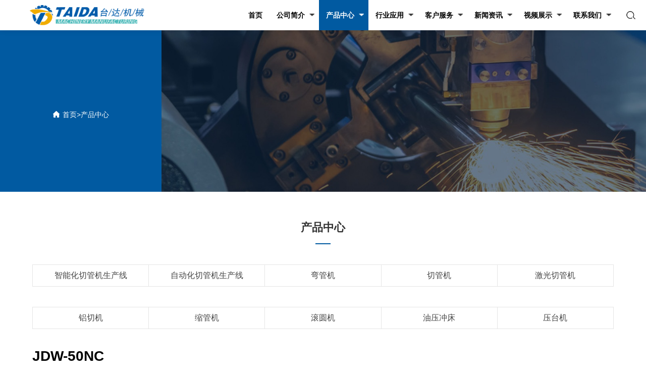

--- FILE ---
content_type: text/html; Charset=utf-8
request_url: http://tdwgj.com/ProShow_124.html
body_size: 4533
content:
<!DOCTYPE html PUBLIC "-//W3C//DTD XHTML 1.0 Transitional//EN" "http://www.w3.org/TR/xhtml1/DTD/xhtml1-transitional.dtd">
<html xmlns="http://www.w3.org/1999/xhtml">
<head>
<meta http-equiv="Content-Type" content="text/html; charset=utf-8" />
<title>JDW-50NC_滚圆机_张家港台达机械制造有限公司</title>
<meta name="Keywords" content="弯管机系列、成型机系列、圆锯机系列、卷弯机系列、压弯机、冲弧机系列、其他机器系列" />
<meta name="Description" content="张家港台达机械制造有限公司位于经济发达的全国文明卫生城市——张家港，公司是一家台资技术合作企业，集科研、生产、销售为一体的严格的品质管理与完善的善后服务、合理的市场价格是我们力于竞争的前提" />
    <meta charset="UTF-8">
    <meta name="viewport" content="width=device-width, initial-scale=1.0, maximum-scale=1.0,minimum-scale=1.0,user-scalable=0">
    <meta name="renderer" content="td">
    <meta http-equiv="X-UA-Compatible" content="IE=edge,chrome=1">
    <meta name="format-detection" content="telephone=no">
    <link rel="stylesheet" href="css/animate.css">
    <link rel="stylesheet" href="css/swiper-3.4.2.min.css">
    <link rel="stylesheet" href="css/css.css">
    <link rel="stylesheet" href="css/product.css">
    <script>if (/msie (6.0|7.0|8.0|9.0)/i.test(navigator.userAgent)) { window.location.href = 'abandoned.html' }</script>

</head>
<body data-ind="2">
    
<header>
  <div class="searchbox2">
    <div class="wrap1400">
        <input type="text" class="searchipt" placeholder="您在找什么">
        <div class="searchbtn">
          <a class="search">搜索</a> <div class="searchicon"><img src="images/close_search.png" alt=""></div>
        </div>
    </div>
  </div>
    <script src="../js/jquery-1.11.3.min.js"></script>
    <script>
        $(".search").click(function () {
            var key = $(".searchipt").val();
            if (key != '') {
                location.href = "result.html?key=" + key;
            }
        })
    </script>
  <div class="wrap clearfix">
    <a href="index.html" class="logobox"><img src="images/logo.png" alt=""></a>
    <ul class="navbox">
      <li class="navli">
        <a href="index.html" class="navTl">
          <div class="box">
            <span class="cn">首页</span>
            <span class="cn">首页</span>
          </div>
        </a>
      </li>
      <li class="navli">
        <a href="about.html" class="navTl">
          <div class="box">
            <span class="">公司简介 <img src="images/down_01.png" alt=""></span>
            <span class="">公司简介 <img src="images/down_01_a.png" alt=""></span>
          </div>
        </a>

      </li>
      <li class="navli">
        <a href="product.html" class="navTl">
          <div class="box">
            <span class="cn">产品中心 <img src="images/down_01.png" alt=""></span>
            <span class="cn">产品中心 <img src="images/down_01_a.png" alt=""></span>
          </div>
        </a>
        <div class="subox">
            
               <a href="product-1.html">智能化切管机生产线</a>
            
               <a href="product-2.html">自动化切管机生产线</a>
            
               <a href="product-3.html">弯管机系列</a>
               <a href="product-4.html">切管机系列</a>
               <a href="product-5.html">弯管机系列</a>
               <a href="product-6.html">激光切管机</a>
               <a href="product-7.html">铝切机系列</a>
               <a href="product-8.html">缩管机系列</a>
               <a href="product-9.html">滚圆机</a>
               <a href="product-10.html">油压冲床</a>
               <a href="product-11.html">压台机</a>
        </div>
      </li>
      <li class="navli">
        <a href="hyyy.html" class="navTl">
          <div class="box">
            <span class="cn">行业应用 <img src="images/down_01.png" alt=""></span>
            <span class="cn">行业应用 <img src="images/down_01_a.png" alt=""></span>
          </div>
        </a>
      </li>
      <li class="navli">
        <a href="partner.html" class="navTl">
          <div class="box">
            <span class="cn">客户服务 <img src="images/down_01.png" alt=""></span>
            <span class="cn">客户服务 <img src="images/down_01_a.png" alt=""></span>
          </div>
        </a>
        <div class="subox">
          <a href="partner.html">合作客户</a>
          <a href="after.html">售后服务</a>
        </div>
      </li>
      <li class="navli">
        <a href="news.html" class="navTl">
          <div class="box">
            <span class="cn">新闻资讯 <img src="images/down_01.png" alt=""></span>
            <span class="cn">新闻资讯 <img src="images/down_01_a.png" alt=""></span>
          </div>
        </a>
        <div class="subox">
           

                <a href="news.html">行业新闻</a>
            
                <a href="news.html">公司动态</a>
            
        </div>
      </li>
      <li class="navli">
        <a href="video.html" class="navTl">
          <div class="box">
            <span class="cn">视频展示 <img src="images/down_01.png" alt=""></span>
            <span class="cn">视频展示 <img src="images/down_01_a.png" alt=""></span>
          </div>
        </a>

      </li>
      <li class="navli">
        <a href="contact.html" class="navTl">
          <div class="box">
            <span class="cn">联系我们 <img src="images/down_01.png" alt=""></span>
            <span class="cn">联系我们 <img src="images/down_01_a.png" alt=""></span>
          </div>
        </a>
        <div class="subox">
          <a href="contact.html">联系方式</a>
          <a href="contact.html#a2">公司地址</a>

        </div>
      </li>
 
      <li class="searchbox navli">
        <div class="icon"></div>
      </li>
    </ul>
  </div>
</header>
<div class="leg"></div>
<div class="mohead clearfix">
    <a class="logoBox" href="index.html">
        <img src="images/logo.png" /></a>
    <div class="menu">
        <span></span>
        <span></span>
        <span></span>
    </div>
</div>
<div class="maskout">
    <img src="images/close.png" />
</div>
<ul class="menu_sub">
    <li>
        <div class="subTitle bigNav">
          <a href="/">首页</a>
        </div>
    </li>
    <li>
        <div class="subTitle">
        <a href="about.html">公司简介</a></div>

    </li>
    <li>
        <div class="subTitle">产品中心</div>
        <div class="subbox">
               <a href="product-1.html">智能化切管机生产线</a>
            
               <a href="product-2.html">自动化切管机生产线</a>
            
               <a href="product-3.html">弯管机系列</a>
               <a href="product-4.html">切管机系列</a>
               <a href="product-5.html">弯管机系列</a>
               <a href="product-6.html">激光切管机</a>
               <a href="product-7.html">铝切机系列</a>
               <a href="product-8.html">缩管机系列</a>
               <a href="product-9.html">滚圆机</a>
               <a href="product-10.html">油压冲床</a>
               <a href="product-11.html">压台机</a>
            
        </div>
    </li>
    <li>
        <div class="subTitle">
        <a href="hyyy.html">解决方案</a></div>

    </li>
    <li>
        <div class="subTitle">客户服务</div>
        <div class="subbox">
            <a href="partner.html">合作客户</a>
            <a href="after.html">售后服务</a>
        </div>
    </li>
    <li>
        <div class="subTitle">新闻</div>
        <div class="subbox">
           
                <a href="news.html">行业新闻</a>
            
                <a href="news.html">公司动态</a>
            
        </div>
    </li>
    <li>
        <div class="subTitle">视频展示</div>
        <div class="subbox">
            <a href="video.html">视频展示</a>
        </div>
    </li>
    <li>
        <div class="subTitle">联系我们</div>
        <div class="subbox">
            <a href="contact.html">联系方式</a>
            <a href="contact.html#a2">公司地址</a>
        </div>
    </li>
</ul>
    <div class="bannerbox">
        <div class="box">
            <div class="where wow fadeInLeft_qs50" ms="ms"><a href="index.html"><img src="images/home-icon.png" alt="">首页</a>><a
                    href="product.html">产品中心</a></div>
        </div>
        <div class="pcbanner" style="background-image: url(images/20190930092446_3316.jpg);"></div>
        <img src="images/20190930092450_5719.jpg" class="mobanner" alt="">
    </div>
<link href="css/css1.css" rel="stylesheet" type="text/css" />
</head>
    


    <div class="pro_a">
        <div class="mktl">
            <div class="cn wow fadeInUp_qs50" ms="ms">产品中心</div>
            <div class="line wow fadeInUp_qs50" ms="ms"></div>
        </div>
        <div class="wrap1400">
            <div class="pro-tabbox wow fadeInUp_qs50" ms="ms">
            
                <a class="tab " href="product-1.html"><span>智能化切管机生产线</span></a>
            
                <a class="tab " href="product-2.html"><span>自动化切管机生产线</span></a>
                        
                <a class="tab " href="product-3.html"><span>弯管机</span></a>
                
                <a class="tab " href="product-3.html"><span>切管机</span></a>
            
                <a class="tab " href="product-4.html"><span>激光切管机</span></a>
            
            </div>
             <div class="pro-tabbox wow fadeInUp_qs50" ms="ms">
            
               
                <a class="tab " href="product-5.html"><span>铝切机</span></a>
                
                <a class="tab " href="product-6.html"><span>缩管机</span></a>
            
                <a class="tab " href="product-7.html"><span>滚圆机</span></a>
            
                <a class="tab " href="product-8.html"><span>油压冲床</span></a>
            
                <a class="tab " href="product-9.html"><span>压台机</span></a>
            </div>
            <div class="pro-ul">
              <table width="94%" border="0" align="center" cellpadding="0" cellspacing="0" style="margin:15px 0 10px 0;">
                <tr>
                  <td><h1 class="news_title">JDW-50NC</h1>
                    <h3>&nbsp;</h3>
                    <div id="art_content"><img src="/UpLoad/201807/2018072353818189.jpg" alt="" /><br /><br /><img src="/UpLoad/201807/2018072353873173.jpg" alt="" /><br /></div>
                    <div class="news_pre">上一个：
                      <a href="proshow_125.html" title="JDW-60NC">JDW-60NC</a>
                      
                    </div>
                    <div>下一个：<span class=c9>没有资料</span>
                    </div></td>
                </tr>
              </table>
            </div>
            <div class="pagebox wow fadeInUp_qs20 pcbanner" ms="ms"></div>
            <div class="moreBtn wow fadeInUp_qs50 mobanner" ms="ms" id="more"></div>
        </div>
    </div>
   
    


       



</body>
</html>
<footer>
    <div class="wrap1400">
        <div class="top clearfix">
            <div class="lt-box">
                <a href="index.html" class="ftlogo"><img src="images/ftlogo.png" alt=""></a>
                <div class="addrbox">
                    <div class="addr"><img src="images/local.png" alt="">地址：江苏省张家港市兆丰镇经济开发区同心路</div>
                    <div class="addr"><img src="images/email.png" alt="">邮箱：707267850@qq.com</div>
                    <div class="addr"><img src="images/phone.png" alt="">销售服务热线：15957168181 </div>
                    <!-- <div class="addr"><img src="images/fix.png" alt="">传真：0512-58113090</div> -->
                </div>
                <div class="ewmbox_o clearfix">
                    <!-- <div class="ewmbox">
                        <div class="imgbox">
                            <img src="images/ewm.png" alt=""/>
                        </div>
                        <div class="ewmte">扫一扫,关注我们</div>
                    </div> -->
                     <div class="ewmbox">
                        <div class="imgbox">
                            <img src="images/ewm2.jpg" alt=""/>
                        </div>
                        <div class="ewmte">扫一扫</div>
                    </div>
                </div>
            </div>
            
            <ul class="rt-box">
                <li>
                    <a href="about.html" class="tl">关于我们</a>
                    <a href="about.html" class="te">公司简介</a>

                </li>
                <li>
                    <a href="product.html" class="tl">产品中心</a>
                    
                       <a href="product.html">弯管机系列</a>
                    
                       <a href="product-3.html">切管机系列</a>
                    
                       <a href="product-4.html">激光切管机</a>
                    
                       <a href="product-5.html">铝切机系列</a>
                    
                       <a href="product-6.html">缩管机系列</a>
                    
                </li>
                <li>
                    <a href="hyyy.html" class="tl">解决方案</a>
                    
                    <a href="hyyy.html">航空航天解决方案</a>
                    
                    <a href="hyyy.html">工程机械解决方案</a>
                    
                    <a href="hyyy.html">新能源汽车解决方案</a>
                    
                    <a href="hyyy.html">轨道交通解决方案</a>
                    
                    <a href="hyyy.html">科教办公解决方案</a>
                    
                </li>
                <li>
                    <a href="partner.html" class="tl">客户服务</a>
                    <a href="partner.html">合作客户</a>
                    <a href="after.html">售后服务</a>
                </li>
                <li>
                    <a href="news.html" class="tl">新闻</a>
                    
                          <a href="news.html">行业新闻</a>
                      
                          <a href="news.html">公司动态</a>
                      
                    
                </li>
                <li>
                    <a href="video.html" class="tl">视频展示</a>
                    <a href="video.html">视频中心</a>
                </li>
                <li>
                    <a href="contact.html" class="tl">联系我们</a>
                    <a href="contact.html#a1">联系方式</a>
                    <a href="contact.html#a2">公司地址</a>
                </li>
            </ul>
        </div>
          <div class="bot clearfix">
          <style>
            #cnzz_stat_icon_1278268147 a
            {
                display:contents;    
            }
          </style>
            <div class="lt-box">版权所有：张家港台达机械制造有限公司</div>&emsp;&emsp;


            <a href="https://beian.miit.gov.cn/" target="_blank" class="rt-box">苏ICP备2020067543号</a>
        </div>
    </div>
</footer>
       



</body>
<script src="js/jquery-1.11.3.min.js"></script>
<script src="js/swiper-3.4.2.min.js"></script>
<script src="js/wow.min.js"></script>
<script src="js/common.js"></script>
<script>
    $(function () {
        
    })
</script>

--- FILE ---
content_type: text/css
request_url: http://tdwgj.com/css/css.css
body_size: 6321
content:
.ind_c,
.ind_b,
.ind_d,
.ind_e,
.ind_f,
.about_a,
.about_b,
.honor_a,
.honor_b,
.history_a,
.history_b,
.history_b,
.campus_a,
.history_b,
.talent_a,
.talent_b,
.style_a,
.pro_a,
.pro_b,
.pro_c,
.sol_a,
.sol_b,
.par_a,
.ser_a,
.ser_b,
.after_a,
.after_b,
.news_a,
.news_b,
.cont_a,
.cont_b {
  overflow: hidden;
}
*::after,
*::before {
  display: block;
  position: absolute;
  -webkit-box-sizing: border-box;
     -moz-box-sizing: border-box;
          box-sizing: border-box;
}
.clearfix::after {
  clear: both;
  content: "";
  position: static;
  display: block;
  overflow: hidden;
}
.clearfix {
  *zoom: 1;
}
.hoverbtn {
  position: relative;
  cursor: pointer;
}
.hoverbtn img {
  -webkit-transition: all .3s;
  -o-transition: all .3s;
  -moz-transition: all .3s;
  transition: all .3s;
  display: block;
}
.hoverbtn .act {
  opacity: 0;
  position: absolute;
  left: 0;
  top: 0;
}
.hoverbtn:hover .nor {
  opacity: 0;
}
.hoverbtn:hover .act {
  opacity: 1;
}
.wrap1560 {
  width: 90%;
  max-width: 1560px;
  margin: 0 auto;
}
.wrap1400 {
  width: 90%;
  max-width: 1400px;
  margin: 0 auto;
}
a {
  display: block;
  color: inherit;
  text-decoration: none;
  cursor: pointer;
  outline: none;
  -moz-outline-style: none;
}
.BMap_mask,
.BMap_cpyCtrl,
.BMap_scaleTxt,
.BMap_scaleCtrl,
.BMap_omCtrl,
.anchorBL {
  display: none !important;
}
input,
textarea:focus {
  border-color: "#d1383e";
  outline: none;
}
input::-ms-clear {
  display: none;
}
input::-ms-reveal {
  display: none;
}
input::-o-clear {
  display: none;
}
textarea {
  overflow: auto;
  font-family: inherit;
}
.mohead {
  display: none;
}
.pcbanner {
  display: block;
}
.mobanner {
  display: none;
}
* {
  margin: 0;
  padding: 0;
  -webkit-box-sizing: border-box;
     -moz-box-sizing: border-box;
          box-sizing: border-box;
}
#map img {
  max-width: 1000px;
}
.maodian {
  position: relative;
  top: -84px;
  height: 1px;
  display: block;
}
::-webkit-scrollbar {
  width: 8px;
}
::-webkit-scrollbar-track {
  background: #fff;
}
::-webkit-scrollbar-thumb {
  background: #ccc;
}
img {
  max-width: 100%;
  vertical-align: middle;
  -webkit-transform: scale(1.00001);
     -moz-transform: scale(1.00001);
      -ms-transform: scale(1.00001);
          transform: scale(1.00001);
}
.leg {
  height: 100px;
}
/*@font-face {
    font-family: "syht-l";
    src: url("../fonts/syht-l/syht-l.eot");
    src: url("../fonts/syht-l/syht-l.eot?#iefix") format("embedded-opentype"),
        url("../fonts/syht-l/syht-l.woff") format("woff"),
        url("../fonts/syht-l/syht-l.ttf") format("truetype"),
        url("../fonts/syht-l/syht-l.svg#syht-l") format("svg");
    font-style: normal;
    font-weight: normal;
}
.syht-l {
    font-family: "syht-l";
}
*/
body {
  overflow-x: hidden;
  height: 100%;
  -webkit-tap-highlight-color: rgba(0, 0, 0, 0);
}
html,
body {
  width: 100%;
  line-height: 1;
  font-family: Arial, Helvetica, sans-serif, Microsoft Yahei;
  max-width: 1920px;
  margin: 0 auto;
  font-size: 14px;
}
.ttl {
  font-size: 16px;
}
ul li {
  list-style: none;
}
header {
  padding-left: 4.5%;
  background: #fff;
  -webkit-transition: all .4s linear;
  -o-transition: all .4s linear;
  -moz-transition: all .4s linear;
  transition: all .4s linear;
  width: 100%;
  position: fixed;
  left: 0;
  top: 0;
  z-index: 99999;
  -webkit-box-shadow: 0px 2px 10px 0px rgba(0, 0, 0, 0.08);
     -moz-box-shadow: 0px 2px 10px 0px rgba(0, 0, 0, 0.08);
          box-shadow: 0px 2px 10px 0px rgba(0, 0, 0, 0.08);
}
header .logobox {
  float: left;
  padding: 26px 0;
  display: block;
  margin-right: 4%;
  -webkit-transition: all .4s;
  -o-transition: all .4s;
  -moz-transition: all .4s;
  transition: all .4s;
}
header .logobox:hover .indiv .actlogobox {
  height: 100%;
}
header .navbox {
  float: right;
}
header .navbox .navli {
  float: left;
  height: 100px;
  text-align: center;
  -webkit-transition: all .4s;
  -o-transition: all .4s;
  -moz-transition: all .4s;
  transition: all .4s;
  position: relative;
}
header .navbox .navli .navTl {
  display: block;
  -webkit-transition: all .4s;
  -o-transition: all .4s;
  -moz-transition: all .4s;
  transition: all .4s;
  position: relative;
  width: 100%;
  height: 100%;
  overflow: hidden;
  font-size: 16px;
}
header .navbox .navli .navTl span {
  padding: 0 35px;
  display: block;
  width: 100%;
  height: 100px;
  line-height: 100px;
  font-weight: bold;
  -webkit-transition: all .5s;
  -moz-transition: all .5s;
  -o-transition: all .5s;
  transition: all .5s;
}
header .navbox .navli .navTl span:nth-child(2) {
  background: #015aa1;
  height: 100px;
  color: #fff;
  line-height: 200px;
}
header .navbox .navli .navTl img {
  width: 10px;
  position: relative;
  top: -2px;
  left: 5px;
}
header .navbox .navli .subox {
  left: 0;
  width: 100%;
  position: absolute;
  top: 100%;
  display: none;
  background: url(../images/blck.png);
  -webkit-box-shadow: 2px 4px 10px 0px rgba(0, 0, 0, 0.1);
     -moz-box-shadow: 2px 4px 10px 0px rgba(0, 0, 0, 0.1);
          box-shadow: 2px 4px 10px 0px rgba(0, 0, 0, 0.1);
  -webkit-flex-wrap: nowrap;
      -ms-flex-wrap: nowrap;
          flex-wrap: nowrap;
  white-space: nowrap;
  line-height: 40px;
  text-align: center;
  padding: 20px 0;
}
header .navbox .navli .subox a {
  margin-right: 0px;
  color: rgba(255, 255, 255, 0.8);
  position: relative;
  -webkit-transition: all .4s;
  -o-transition: all .4s;
  -moz-transition: all .4s;
  transition: all .4s;
}
header .navbox .navli .subox a::after {
  content: "";
  display: block;
  width: 0;
  height: 1px;
  position: absolute;
  left: 0;
  bottom: 10px;
  -webkit-transition: all .4s;
  -o-transition: all .4s;
  -moz-transition: all .4s;
  transition: all .4s;
}
header .navbox .navli .subox a:last-child {
  margin-right: 0;
}
header .navbox .navli .subox a:hover {
  color: #ffffff;
}
header .navbox .navli:hover .navTl span:nth-child(1),
header .navbox .act .navTl span:nth-child(1) {
  margin-top: -100px;
  line-height: 10px;
}
header .navbox .navli:hover .navTl span:nth-child(2),
header .navbox .act .navTl span:nth-child(2) {
  line-height: 100px;
}
header .navbox .navli:last-child {
  margin-right: 0;
}
header .navbox .ewm {
  text-align: center;
  font-weight: bold;
  line-height: 100px;
  -webkit-box-sizing: border-box;
     -moz-box-sizing: border-box;
          box-sizing: border-box;
  border-right: 1px solid #e9e9e9;
  position: relative;
  padding: 0 50px;
}
header .navbox .ewm img {
  position: relative;
}
header .navbox .ewm .im_ewm {
  width: 100px;
  position: absolute;
  left: 50%;
  margin-left: -50px;
  top: 100%;
  opacity: 0;
  -webkit-transition: all .4s;
  -o-transition: all .4s;
  -moz-transition: all .4s;
  transition: all .4s;
  pointer-events: none;
  padding: 10px;
  background: #fff;
  line-height: 1;
}
header .navbox .ewm:hover {
  color: #005aa1;
}
header .navbox .ewm:hover .im_ewm {
  opacity: 1;
}
header .navbox .searchbox {
  cursor: pointer;
  width: 100px;
  height: 100px;
}
header .navbox .searchbox .icon {
  background: url(../images/search_icon.png) no-repeat center center;
  height: 100%;
}
header .searchbox2 {
  position: absolute;
  background-color: #f5f5f5;
  z-index: 100;
  width: 100%;
  height: 100%;
  display: none;
  left: 0;
  top: 0;
  -webkit-box-align: center;
  -webkit-align-items: center;
     -moz-box-align: center;
      -ms-flex-align: center;
          align-items: center;
}
header .searchbox2 .wrap1400 {
  position: absolute;
  left: 50%;
  top: 50%;
  -webkit-transform: translate(-50%, -50%);
     -moz-transform: translate(-50%, -50%);
      -ms-transform: translate(-50%, -50%);
          transform: translate(-50%, -50%);
  -webkit-flex-shrink: 0;
      -ms-flex-negative: 0;
          flex-shrink: 0;
  -webkit-box-flex: 0;
  -webkit-flex-grow: 0;
     -moz-box-flex: 0;
      -ms-flex-positive: 0;
          flex-grow: 0;
  height: 40px;
  display: -webkit-box;
  display: -webkit-flex;
  display: -moz-box;
  display: -ms-flexbox;
  display: flex;
  -webkit-box-pack: justify;
  -webkit-justify-content: space-between;
     -moz-box-pack: justify;
      -ms-flex-pack: justify;
          justify-content: space-between;
}
header .searchbox2 .wrap1400 input {
  -webkit-box-flex: 1;
  -webkit-flex-grow: 1;
     -moz-box-flex: 1;
      -ms-flex-positive: 1;
          flex-grow: 1;
  border: none;
  background: none;
  margin-right: 40px;
  padding-left: 30px;
  background: url(../images/search.png) no-repeat left center;
}
header .searchbox2 .wrap1400 .searchbtn {
  width: 165px;
  display: -webkit-box;
  display: -webkit-flex;
  display: -moz-box;
  display: -ms-flexbox;
  display: flex;
  -webkit-box-pack: justify;
  -webkit-justify-content: space-between;
     -moz-box-pack: justify;
      -ms-flex-pack: justify;
          justify-content: space-between;
  -webkit-box-align: center;
  -webkit-align-items: center;
     -moz-box-align: center;
      -ms-flex-align: center;
          align-items: center;
}
header .searchbox2 .wrap1400 .searchbtn .search {
  width: 90px;
  height: 40px;
  background-color: #015aa1;
  text-align: center;
  line-height: 40px;
  -webkit-box-flex: 0;
  -webkit-flex-grow: 0;
     -moz-box-flex: 0;
      -ms-flex-positive: 0;
          flex-grow: 0;
  color: #fff;
}
header .searchbox2 .wrap1400 .searchbtn .searchicon {
  -webkit-box-flex: 0;
  -webkit-flex-grow: 0;
     -moz-box-flex: 0;
      -ms-flex-positive: 0;
          flex-grow: 0;
  cursor: pointer;
}

.maskout {
  position: fixed;
  left: 0;
  top: 0;
  height: 100%;
  width: 100%;
  background: rgba(0, 0, 0, 0.8);
  z-index: 1000;
  display: none;
}
.maskout img {
  width: 30px;
  position: absolute;
  left: 40px;
  top: 40px;
}
.bannerbox {
  display: -webkit-box;
  display: -webkit-flex;
  display: -moz-box;
  display: -ms-flexbox;
  display: flex;
}
.bannerbox .box {
  width: 400px;
  height: 400px;
  -webkit-box-flex: 0;
  -webkit-flex-grow: 0;
     -moz-box-flex: 0;
      -ms-flex-positive: 0;
          flex-grow: 0;
  position: relative;
  background: #015aa1;
}
.bannerbox .box .where {
  position: absolute;
  width: 100%;
  text-align: center;
  top: 50%;
  left: 0;
  -webkit-transform: translateY(-50%);
     -moz-transform: translateY(-50%);
      -ms-transform: translateY(-50%);
          transform: translateY(-50%);
  color: #ffffff;
}
.bannerbox .box .where a {
  display: inline;
}
.bannerbox .box .where a img {
  margin-right: 6px;
  position: relative;
  top: -2px;
}
.bannerbox .pcbanner {
  -webkit-box-flex: 1;
  -webkit-flex-grow: 1;
     -moz-box-flex: 1;
      -ms-flex-positive: 1;
          flex-grow: 1;
  -webkit-background-size: cover;
     -moz-background-size: cover;
          background-size: cover;
  background-position: center top;
}
.b-navbox {
  border-bottom: solid 1px #e5e5e5;
  background-color: #f5f5f5;
}
.b-navbox .wrap1400 {
  display: -webkit-box;
  display: -webkit-flex;
  display: -moz-box;
  display: -ms-flexbox;
  display: flex;
}
.b-navbox .wrap1400 a {
  -webkit-box-flex: 1;
  -webkit-flex: 1;
     -moz-box-flex: 1;
      -ms-flex: 1;
          flex: 1;
  line-height: 64px;
  border-right: solid 1px #e5e5e5;
  text-align: center;
  color: #444444;
  font-size: 16px;
  -webkit-transition: all .4s;
  -o-transition: all .4s;
  -moz-transition: all .4s;
  transition: all .4s;
  position: relative;
}
.b-navbox .wrap1400 a span {
  position: relative;
  z-index: 10;
}
.b-navbox .wrap1400 a:first-child {
  border-left: solid 1px #e5e5e5;
}
.b-navbox .wrap1400 a::after {
  content: "";
  width: 100%;
  height: 0;
  background: #fff;
  left: 0;
  top: 0;
  z-index: 0;
  -webkit-transition: all .4s;
  -o-transition: all .4s;
  -moz-transition: all .4s;
  transition: all .4s;
}
.b-navbox .wrap1400 .actA,
.b-navbox .wrap1400 a:hover {
  color: #015aa1;
}
.b-navbox .wrap1400 .actA::after,
.b-navbox .wrap1400 a:hover::after {
  height: 100%;
}
.mktl {
  padding: 80px 0 50px;
}
.mktl .cn {
  text-align: center;
  color: #333333;
  margin-bottom: 20px;
  font-size: 36px;
  font-weight: bold;
}
.mktl .line {
  width: 30px;
  height: 2px;
  background-color: #015aa1;
  margin: 0 auto;
}
.pagebox {
  text-align: center;
  margin-top: 6%;
}
.pagebox a {
  display: inline-block;
  width: 42px;
  height: 42px;
  text-align: center;
  line-height: 42px;
  -webkit-transition: all .4s;
  -o-transition: all .4s;
  -moz-transition: all .4s;
  transition: all .4s;
  margin-right: 8px;
  font-size: 20px;
  font-size: 16px;
  color: #666666;
  background-color: #f5f5f5;
  border: solid 1px #e5e5e5;
}
.pagebox a img {
  -webkit-transition: all .4s;
  -o-transition: all .4s;
  -moz-transition: all .4s;
  transition: all .4s;
  vertical-align: top;
}
.pagebox a:hover,
.pagebox .current {
  color: #fff;
  border-color: #015aa1;
  background: #015aa1;
}
.pagebox .prev,
.pagebox .next {
  position: relative;
  display: inline-block;
  width: auto;
  padding: 0 13px;
}
.pagebox .prev img,
.pagebox .next img {
  -webkit-transition: all .4s;
  -o-transition: all .4s;
  -moz-transition: all .4s;
  transition: all .4s;
}
.pagebox .prev .act,
.pagebox .next .act {
  position: absolute;
  left: 0;
  top: 0;
  opacity: 0;
}
.pagebox .next {
  margin-right: 0;
}
.pagebox .prev:hover .act,
.pagebox .next:hover .act {
  opacity: 1;
}
.pagebox .prev:hover .nor,
.pagebox .next:hover .nor {
  opacity: 0;
}
.pagebox2 {
  margin-top: 70px;
  position: relative;
}
.pagebox2 .btn {
  line-height: 50px;
}
.pagebox2 .btn .icon {
  position: relative;
  float: left;
  -webkit-border-radius: 50%;
     -moz-border-radius: 50%;
          border-radius: 50%;
  background-color: #f5f5f5;
  -webkit-transition: all .4s;
  -o-transition: all .4s;
  -moz-transition: all .4s;
  transition: all .4s;
}
.pagebox2 .btn span {
  float: left;
}
.pagebox2 .prev_page {
  float: left;
}
.pagebox2 .prev_page .icon {
  margin-right: 22px;
}
.pagebox2 .next_page {
  float: right;
}
.pagebox2 .next_page span {
  margin-right: 22px;
}
.pagebox2 .btn:hover .icon {
  background: #015aa1;
}
.pagebox2 .back {
  width: 168px;
  height: 50px;
  background-color: #f5f5f5;
  -webkit-border-radius: 25px;
     -moz-border-radius: 25px;
          border-radius: 25px;
  -webkit-transition: all .4s;
  -o-transition: all .4s;
  -moz-transition: all .4s;
  transition: all .4s;
  position: absolute;
  left: 50%;
  top: 0;
  -webkit-transform: translateX(-50%);
     -moz-transform: translateX(-50%);
      -ms-transform: translateX(-50%);
          transform: translateX(-50%);
  line-height: 50px;
  text-align: center;
}
.pagebox2 .back span {
  -webkit-transition: all .4s;
  -o-transition: all .4s;
  -moz-transition: all .4s;
  transition: all .4s;
  padding-right: 30px;
  background-repeat: no-repeat;
  background-position: right 1px;
  background-image: url(../images/back-icon.png);
  font-size: 16px;
  color: #333333;
}
.pagebox2 .back:hover {
  background: #015aa1;
}
.pagebox2 .back:hover span {
  color: #fff;
  background-image: url(../images/back-icon-a.png);
}
footer {
  background-color: #222222;
}
footer .top {
  padding: 90px 0;
}
footer .lt-box {
  float: left;
  padding-right: 72px;
  border-right: 1px solid#383838;
}
footer .lt-box .ftlogo {
  margin-bottom: 30px;
}
footer .lt-box .addrbox {
  margin-bottom: 20px;
}
footer .lt-box .addrbox .addr {
  line-height: 25px;
  color: #bbbbbb;
  margin-bottom: 7px;
}
footer .lt-box .addrbox .addr img {
  margin-right: 12px;
}
footer .lt-box .ewmbox_o {
}
footer .lt-box .ewmbox {
  width: 110px;
  float: left;
}
footer .lt-box .ewmbox .imgbox {
  width: 100px;
  margin: 0 auto;
  padding: 5px;
  background: #fff;
}
footer .lt-box .ewmbox .ewmte {
  text-align: center;
  color: #bbb;
  padding-top: 16px;
}
footer .rt-box {
  float: right;
}
footer .rt-box li {
  float: left;
  margin-right: 50px;
}
footer .rt-box li a {
  color: #aaaaaa;
  line-height: 28px;
  -webkit-transition: all .4s;
  -o-transition: all .4s;
  -moz-transition: all .4s;
  transition: all .4s;
}
footer .rt-box li .tl {
  font-size: 18px;
  font-weight: bold;
  line-height: 1;
  color: #fff;
  margin-bottom: 18px;
}
footer .rt-box li a:hover {
  color: #fff;
}
footer .rt-box li:last-child {
  margin-right: 0;
}
footer .bot {
  line-height: 60px;
  color: #888888;
  border-top: 1px solid #383838;
}
footer .bot .lt-box {
  border-right: none;
  padding-right: 0;
}
.menu_sub {
  position: fixed;
  right: -70%;
  top: 0;
  width: 70%;
  background: #000;
  z-index: 1000;
  height: 100%;
  -webkit-transition: all 0.3s;
  -o-transition: all 0.3s;
  -moz-transition: all 0.3s;
  transition: all 0.3s;
}
.menu_sub li {
  text-align: left;
  border-bottom: 1px solid #232530;
  line-height: 44px;
  font-size: 16px;
  width: 92%;
  margin: 0 auto;
}
.menu_sub a {
  color: #fff;
  display: block;
}
.menu_sub .subTitle {
  color: #fff;
  background: url(../images/plus.png) no-repeat;
  -webkit-background-size: 16px 16px;
  -moz-background-size: 16px 16px;
  background-size: 16px 16px;
  background-position: right center;
}
.menu_sub .bignav {
  background: none !important;
}
.menu_sub .subbox {
  display: none;
  font-size: 14px;
}
.menu_sub .menuact {
  background: url(../images/reduce.jpg) no-repeat;
  background-position: right center;
  -webkit-background-size: 16px 16px;
  -moz-background-size: 16px;
  background-size: 16px;
}
.video_mask {
  background: #000;
  position: fixed;
  left: 0;
  top: 0;
  width: 100%;
  height: 100%;
  z-index: 9999999999;
  -webkit-transform: scale(0.6);
     -moz-transform: scale(0.6);
      -ms-transform: scale(0.6);
          transform: scale(0.6);
  opacity: 0;
  pointer-events: none;
  -webkit-transition: all .4s;
  -o-transition: all .4s;
  -moz-transition: all .4s;
  transition: all .4s;
}
.video_mask .videobox {
  width: 80%;
  position: absolute;
  left: 50%;
  top: 50%;
  -webkit-transform: translate(-50%, -50%);
     -moz-transform: translate(-50%, -50%);
      -ms-transform: translate(-50%, -50%);
          transform: translate(-50%, -50%);
  border: 1px solid #143170;
}
.video_mask .videobox .top {
  height: 60px;
  background: #fafafa;
}
.video_mask .videobox .top .close_btn {
  cursor: pointer;
  float: right;
  width: 44px;
  height: 44px;
  position: relative;
  margin-top: 8px;
}
.video_mask .videobox .top .close_btn i {
  position: absolute;
  -webkit-transform: translate(-50%, -50%) rotate(45deg);
     -moz-transform: translate(-50%, -50%) rotate(45deg);
      -ms-transform: translate(-50%, -50%) rotate(45deg);
          transform: translate(-50%, -50%) rotate(45deg);
  left: 50%;
  top: 50%;
  background: #000;
}
.video_mask .videobox .top .close_btn .s {
  width: 2px;
  height: 28px;
}
.video_mask .videobox .top .close_btn .h {
  width: 28px;
  height: 2px;
}
.video_mask .videobox video {
  width: 100%;
  display: block;
}
.fdmask {
  background: #000;
  position: fixed;
  left: 0;
  top: 0;
  width: 100%;
  height: 100%;
  z-index: 9999999999;
  -webkit-transform: scale(0.6);
     -moz-transform: scale(0.6);
      -ms-transform: scale(0.6);
          transform: scale(0.6);
  opacity: 0;
  pointer-events: none;
  -webkit-transition: all .4s;
  -o-transition: all .4s;
  -moz-transition: all .4s;
  transition: all .4s;
}
.fdmask .in_div {
  position: absolute;
  width: 90%;
  left: 5%;
  top: 50%;
  -webkit-transform: translateY(-50%);
     -moz-transform: translateY(-50%);
      -ms-transform: translateY(-50%);
          transform: translateY(-50%);
}
.fdmask .in_div .btn {
  position: absolute;
  top: 50%;
  -webkit-transform: translateY(-50%);
     -moz-transform: translateY(-50%);
      -ms-transform: translateY(-50%);
          transform: translateY(-50%);
}
.fdmask .in_div .fdprev {
  left: 0;
}
.fdmask .in_div .fdnext {
  right: 0;
}
.fdmask .in_div #fdswiper {
  width: 60%;
}
.act_video_mask {
  opacity: 1;
  pointer-events: auto;
  -webkit-transform: scale(1);
     -moz-transform: scale(1);
      -ms-transform: scale(1);
          transform: scale(1);
}
.news-ul a {
  width: 22.4359%;
}
@media (max-width: 1860px) {
  header .navbox .navli .navTl span {
    padding: 0 24px;
  }
  header .navbox .ewm {
    padding: 0 40px;
  }
}
@media (max-width: 1500px) {
  header .navbox .ewm {
    padding: 0 20px;
  }
}
@media (max-width: 1440px) {
  .pagebox2 {
    margin-top: 60px;
  }
  .bannerbox .box {
    width: 320px;
    height: 320px;
  }
  .mktl .cn {
    font-size: 30px;
  }
  .leg {
    height: 80px;
  }
  .pro-ul a {
    height: 130px;
  }
  .pro-ul a .tlbox .cn {
    font-size: 18px;
  }
  header .logobox {
    padding: 20px 0;
  }
  header .logobox img {
    height: 40px;
  }
  header .navbox .navli {
    height: 80px;
  }
  header .navbox .navli .navTl span {
    height: 80px;
    line-height: 80px;
  }
  header .navbox .navli .navTl span:nth-child(2) {
    line-height: 80px;
    height: 80px;
  }
  header .navbox .navli .subox {
    width: 100%;
  }
  header .navbox .navli .subox a {
    font-size: 12px;
  }
  header .navbox .navli .subox a::after {
    bottom: 14px;
  }
  header .navbox .navli:hover .navTl span:nth-child(1),
  header .navbox .act .navTl span:nth-child(1) {
    margin-top: -80px;
  }
  header .navbox .navli:hover .navTl span:nth-child(2),
  header .navbox .act .navTl span:nth-child(2) {
    line-height: 80px;
  }
  header .navbox .ewm {
    padding: 0 20px;
    line-height: 80px;
  }
  header .navbox .searchbox {
    width: 80px;
  }
  .b-navbox .wrap1400 a {
    line-height: 50px;
  }
  footer .top {
    padding: 80px 0;
  }
  footer .rt-box li {
    margin-right: 40px;
  }
  footer .rt-box li .tl {
    font-size: 16px;
  }
}
@media (max-width: 1366px) {
  .pagebox2 {
    margin-top: 50px;
  }
  .mktl {
    padding: 70px 0 50px;
  }
  .mktl .cn {
    font-size: 26px;
  }
  header .navbox .navli .navTl {
    font-size: 14px;
  }
  footer .top {
    padding: 70px 0;
  }
  footer .rt-box li {
    margin-right: 30px;
  }
}
@media (max-width: 1280px) {
  .pagebox2 {
    margin-top: 40px;
  }
  .mktl {
    padding: 60px 0 40px;
  }
  .mktl .cn {
    font-size: 22px;
  }
  .leg {
    height: 60px;
  }
  header .logobox {
    padding: 10px 0;
  }
  header .logobox img {
    height: 40px;
  }
  header .navbox .navli {
    height: 60px;
  }
  header .navbox .navli .navTl span {
    height: 60px;
    line-height: 60px;
    padding: 0 14px;
  }
  header .navbox .navli .navTl span:nth-child(2) {
    line-height: 60px;
    height: 60px;
  }
  header .navbox .navli:hover .navTl span:nth-child(1),
  header .navbox .act .navTl span:nth-child(1) {
    margin-top: -60px;
  }
  header .navbox .navli:hover .navTl span:nth-child(2),
  header .navbox .act .navTl span:nth-child(2) {
    line-height: 60px;
  }
  header .navbox .ewm {
    line-height: 60px;
  }
  header .navbox .searchbox {
    width: 60px;
  }
  footer .lt-box {
    padding-right: 30px;
  }
}
@media (max-width: 1024px) {
  .pro-ul a .tlbox {
    width: 270px;
    padding-right: 10px;
  }
  .pro-ul a .tlbox .cn {
    font-size: 16px;
  }
  .b-navbox .wrap1400 a {
    line-height: 44px;
    font-size: 14px;
  }
  .mktl {
    padding: 50px 0 30px;
  }
  .mktl .cn {
    font-size: 20px;
  }
  .mohead {
    display: block;
    height: 60px;
    padding: 0 5%;
    overflow: hidden;
    position: fixed;
    left: 0;
    right: 0;
    top: 0;
    z-index: 999;
    background: #fff;
    -webkit-box-shadow: 0px 2px 5px rgba(0, 0, 0, 0.3);
    -moz-box-shadow: 0px 2px 5px rgba(0, 0, 0, 0.3);
    box-shadow: 0px 2px 5px rgba(0, 0, 0, 0.3);
  }
  .mohead .logoBox {
    overflow: hidden;
    float: left;
    margin-top: 15px;
    display: block;
  }
  .mohead .logoBox img {
    height: 30px;
    display: block;
  }
  .mohead .menu {
    margin-top: 8px;
    width: 44px;
    height: 44px;
    overflow: hidden;
    float: right;
  }
  .mohead .menu span {
    width: 30px;
    height: 3px;
    background: #015aa1;
    display: block;
    margin: 4px auto;
  }
  .mohead .menu span:first-child {
    margin-top: 13px;
  }
  header {
    display: none;
  }
  footer .top {
    display: none;
  }
}
@media (max-width: 768px) {
  .pro-ul a {
    display: block;
    height: auto;
    padding: 30px 20px;
  }
  .pro-ul a .tlbox {
    width: 100%;
    padding-right: 0;
    margin-bottom: 10px;
  }
  .pro-ul a .te {
    padding-right: 0;
    margin-bottom: 20px;
  }
  .b-navbox .wrap1400 {
    width: 100%;
    -webkit-flex-wrap: wrap;
        -ms-flex-wrap: wrap;
            flex-wrap: wrap;
  }
  .b-navbox .wrap1400 a {
    -webkit-box-flex: 0;
    -webkit-flex: none;
       -moz-box-flex: 0;
        -ms-flex: none;
            flex: none;
    line-height: 44px;
    font-size: 14px;
    width: 50%;
  }
  .swiper-container .swiper-pagination .swiper-pagination-bullet {
    width: 8px!important;
    height: 8px!important;
    -webkit-border-radius: 50%!important;
       -moz-border-radius: 50%!important;
            border-radius: 50%!important;
    border: none!important;
    background: #015aa1!important;
    margin: 0 5px!important;
    opacity: .3!important;
  }
  .swiper-container .swiper-pagination .swiper-pagination-bullet-active {
    opacity: 1!important;
  }
  .pcbanner {
    display: none;
  }
  .mobanner {
    display: block;
  }
  .bannerbox {
    display: block;
  }
  .bannerbox .box {
    display: none;
  }
  .pagebox2 {
    height: 120px;
  }
  .pagebox2 .back {
    bottom: 0;
    top: auto;
  }
  footer .bot {
    padding: 30px;
  }
  footer .bot .lt-box,
  footer .bot a {
    float: none;
    line-height: 28px;
    text-align: center;
  }
}


--- FILE ---
content_type: text/css
request_url: http://tdwgj.com/css/product.css
body_size: 2764
content:
.pro_a {
  padding-bottom: 7.4%;
}
.pro_a .pro-tabbox {
  display: -webkit-box;
  display: -webkit-flex;
  display: -moz-box;
  display: -ms-flexbox;
  display: flex;
  border: solid 1px #e5e5e5;
  margin-bottom: 20px;
}


.pro_a .pro-tabbox a {
  -webkit-box-flex: 1;
  -webkit-flex: 1;
     -moz-box-flex: 1;
      -ms-flex: 1;
          flex: 1;
  text-align: center;
  line-height: 58px;
  border-right: solid 1px #e5e5e5;
  font-size: 16px;
  color: #444444;
  position: relative;
  -webkit-transition: all .4s;
  -o-transition: all .4s;
  -moz-transition: all .4s;
  transition: all .4s;
}
.pro_a .pro-tabbox a span {
  position: relative;
  z-index: 10;
}
.pro_a .pro-tabbox a::after {
  content: "";
  width: 100%;
  height: 0;
  left: 0;
  top: 0;
  -webkit-transition: all .4s;
  -o-transition: all .4s;
  -moz-transition: all .4s;
  transition: all .4s;
  background: #015aa1;
  z-index: 1;
}
.pro_a .pro-tabbox a:hover,
.pro_a .pro-tabbox .actA {
  color: #fff;
}
.pro_a .pro-tabbox a:hover::after,
.pro_a .pro-tabbox .actA::after {
  height: 100%;
}
.pro_a .pro-tabbox a:last-child {
  border-right: none;
}
.pro_a .moreBtn {
  width: 100%;
  height: 44px;
  background-color: #005aa1;
  -webkit-flex-shrink: 0;
      -ms-flex-negative: 0;
          flex-shrink: 0;
  text-align: center;
  line-height: 44px;
  color: #fff;
  -webkit-transition: all .4s;
  -o-transition: all .4s;
  -moz-transition: all .4s;
  transition: all .4s;
  margin-top: 40px;
}
.pro_a .moreBtn img {
  margin-left: 12px;
  position: relative;
  top: -2px;
}
.pro_b .swiperbox {
  padding: 0 90px;
  position: relative;
}
.pro_b .swiperbox .btn {
  position: absolute;
  top: 50%;
  -webkit-transform: translateY(-50%);
     -moz-transform: translateY(-50%);
      -ms-transform: translateY(-50%);
          transform: translateY(-50%);
  background-color: #f5f5f5;
  -webkit-box-shadow: 0px 0px 10px 0px rgba(154, 154, 154, 0.2);
     -moz-box-shadow: 0px 0px 10px 0px rgba(154, 154, 154, 0.2);
          box-shadow: 0px 0px 10px 0px rgba(154, 154, 154, 0.2);
  -webkit-transition: all .4s;
  -o-transition: all .4s;
  -moz-transition: all .4s;
  transition: all .4s;
  -webkit-border-radius: 50%;
     -moz-border-radius: 50%;
          border-radius: 50%;
  z-index: 20;
  margin-top: -30px;
}
.pro_b .swiperbox .btn:hover {
  background: #015aa1;
  -webkit-box-shadow: none;
     -moz-box-shadow: none;
          box-shadow: none;
}
.pro_b .swiperbox .prev_pro {
  left: 0px;
}
.pro_b .swiperbox .next_pro {
  right: 0px;
}
.pro_b #debox {
  padding: 95px 0 150px;
}
.pro_b #debox .swiper-slide {
  position: relative;
}
.pro_b #debox .swiper-slide .imgbox {
  border: solid 1px #e5e5e5;
  -webkit-transition: all .7s;
  -o-transition: all .7s;
  -moz-transition: all .7s;
  transition: all .7s;
  -webkit-transform: scale(1);
     -moz-transform: scale(1);
      -ms-transform: scale(1);
          transform: scale(1);
}
.pro_b #debox .swiper-slide .text {
  position: absolute;
  bottom: -150px;
  width: 100%;
  opacity: 0;
  text-align: center;
}
.pro_b #debox .swiper-slide-active .imgbox {
  -webkit-transform: scale(2.125);
     -moz-transform: scale(2.125);
      -ms-transform: scale(2.125);
          transform: scale(2.125);
  border-color: #015aa1;
}
.pro_b #debox .swiper-slide-active .text {
  -webkit-transition: all .4s;
  -o-transition: all .4s;
  -moz-transition: all .4s;
  transition: all .4s;
  opacity: 1;
  color: #444444;
  font-size: 24px;
  font-weight: bold;
}
.pro_c {
  padding-bottom: 6.25%;
}
.pro_c .tabbox {
  margin-bottom: 40px;
}
.pro_c .tabbox .tab {
  width: 240px;
  text-align: center;
  line-height: 60px;
  color: #444444;
  background-color: #f5f5f5;
  -webkit-transition: all .4s;
  -o-transition: all .4s;
  -moz-transition: all .4s;
  transition: all .4s;
  position: relative;
  float: left;
  font-size: 16px;
  cursor: pointer;
}
.pro_c .tabbox .tab::after {
  content: "";
  width: 12px;
  height: 6px;
  background: url(../images/down_jt_2.png) no-repeat;
  left: 50%;
  bottom: 0px;
  margin-left: -6px;
  opacity: 0;
  -webkit-transition: all .4s;
  -o-transition: all .4s;
  -moz-transition: all .4s;
  transition: all .4s;
}
.pro_c .tabbox .act-tab {
  background-color: #015aa1;
  color: #fff;
}
.pro_c .tabbox .tab:hover {
  color: #fff;
  background: #015aa1;
}
.pro_c .tabbox .act-tab::after {
  bottom: -6px;
  opacity: 1;
}
.pro_c .contbox .box {
  display: none;
  padding: 68px 100px 100px 100px;
  background-color: #f5f5f5;
  border: solid 1px #e5e5e5;
}
.pro_c .contbox .box .tlbox {
  border-bottom: 1px solid #e5e5e5;
  padding-bottom: 48px;
  margin-bottom: 40px;
}
.pro_c .contbox .box .tlbox .tl {
  color: #444444;
  font-size: 18px;
  font-weight: bold;
  margin-bottom: 30px;
}
.pro_c .contbox .box .tlbox .te {
  line-height: 24px;
  color: #666666;
  margin-top: -5px;
}
.pro_c .contbox .box .tlbox .bzbox {
  display: -webkit-box;
  display: -webkit-flex;
  display: -moz-box;
  display: -ms-flexbox;
  display: flex;
  -webkit-box-flex: 0;
  -webkit-flex-grow: 0;
     -moz-box-flex: 0;
      -ms-flex-positive: 0;
          flex-grow: 0;
  -webkit-flex-shrink: 0;
      -ms-flex-negative: 0;
          flex-shrink: 0;
  -webkit-flex-wrap: wrap;
      -ms-flex-wrap: wrap;
          flex-wrap: wrap;
}
.pro_c .contbox .box .tlbox .bzbox .bz {
  margin-bottom: 30px;
  display: -webkit-box;
  display: -webkit-flex;
  display: -moz-box;
  display: -ms-flexbox;
  display: flex;
  padding: 12px;
  width: 20%;
  height: auto;
  -webkit-border-radius: 3px 3px 3px 14px;
     -moz-border-radius: 3px 3px 3px 14px;
          border-radius: 3px 3px 3px 14px;
  background: #005aa1;
  margin-right: 30px;
  position: relative;
  -webkit-box-pack: center;
  -webkit-justify-content: center;
     -moz-box-pack: center;
      -ms-flex-pack: center;
          justify-content: center;
  -webkit-box-align: center;
  -webkit-align-items: center;
     -moz-box-align: center;
      -ms-flex-align: center;
          align-items: center;
  line-height: 18px;
}
.pro_c .contbox .box .tlbox .bzbox .bz span {
  display: block;
  color: #fff;
}
.pro_c .contbox .box .tlbox .bzbox .bz:nth-child(2) {
  background: rgba(0, 90, 161, 0.95);
}
.pro_c .contbox .box .tlbox .bzbox .bz:nth-child(3) {
  background: rgba(0, 90, 161, 0.9);
}
.pro_c .contbox .box .tlbox .bzbox .bz:nth-child(4) {
  background: rgba(0, 90, 161, 0.85);
}
.pro_c .contbox .box .tlbox .bzbox .bz:nth-child(5) {
  background: rgba(0, 90, 161, 0.8);
}
.pro_c .contbox .box .tlbox .bzbox .bz:nth-child(6) {
  background: rgba(0, 90, 161, 0.75);
}
.pro_c .contbox .box .tlbox .bzbox .bz:nth-child(7) {
  background: rgba(0, 90, 161, 0.7);
}
.pro_c .contbox .box .tlbox .bzbox .bz:nth-child(8) {
  background: rgba(0, 90, 161, 0.65);
}
.pro_c .contbox .box .tlbox .bzbox .bz:nth-child(9) {
  background: rgba(0, 90, 161, 0.6);
}
.pro_c .contbox .box .tlbox .bzbox .bz:nth-child(10) {
  background: rgba(0, 90, 161, 0.55);
}
.pro_c .contbox .box .tlbox .bzbox .bz:nth-child(11) {
  background: rgba(0, 90, 161, 0.5);
}
.pro_c .contbox .box .tlbox .bzbox .bz:nth-child(12) {
  background: rgba(0, 90, 161, 0.45);
}
.pro_c .contbox .box .tlbox .bzbox .bz:nth-child(13) {
  background: rgba(0, 90, 161, 0.4);
}
.pro_c .contbox .box .tlbox .bzbox .bz:nth-child(14) {
  background: rgba(0, 90, 161, 0.35);
}
.pro_c .contbox .box .tlbox .bzbox .bz:nth-child(15) {
  background: rgba(0, 90, 161, 0.3);
}
.pro_c .contbox .box .tlbox .bzbox .bz:nth-child(16) {
  background: rgba(0, 90, 161, 0.25);
}
.pro_c .contbox .box .tlbox .bzbox .bz:nth-child(17) {
  background: rgba(0, 90, 161, 0.2);
}
.pro_c .contbox .box .tlbox .bzbox .bz:nth-child(18) {
  background: rgba(0, 90, 161, 0.15);
}
.pro_c .contbox .box .tlbox .bzbox .bz:nth-child(19) {
  background: rgba(0, 90, 161, 0.1);
}
.pro_c .contbox .box .tlbox .bzbox .bz:nth-child(20) {
  background: rgba(0, 90, 161, 0.05);
}
.pro_c .contbox .box .tlbox .bzbox .bz::after {
  left: 100%;
  top: 0;
  content: "";
  width: 30px;
  height: 100%;
  background: url(../images/pro_05.png) no-repeat center center;
  -webkit-background-size: 100% 100%;
     -moz-background-size: 100%;
          background-size: 100%;
}
.pro_c .contbox .box .tlbox .bzbox .bz:last-child {
  margin-right: 0;
}
.pro_c .contbox .box .tlbox .bzbox .bz:last-child::after {
  display: none;
}
.pro_c .contbox .box .tlbox:last-child {
  margin-bottom: 0;
  border-bottom: none;
  padding-bottom: 0;
}
.pro_c .contbox .box:nth-child(1) {
  display: block;
}
.prodetail_2 {
  padding: 0 3.5% 5%;
  color: #666666;
  line-height: 28px;
}
.prodetail_2 span img {
  display: block;
  margin: 0 auto;
  height: auto!important;
  width: 1000px;
}
@media (max-width: 1440px) {
  .pro_a .pro-tabbox {
    margin-bottom: 60px;
  }
  .pro_a .pro-tabbox a {
    line-height: 42px;
  }
  .pro_b #debox .swiper-slide-active .text {
    font-size: 20px;
  }
  .pro_c .contbox .box {
    padding: 50px 60px 80px 60px;
  }
}
@media (max-width: 1366px) {
  .pro_c .contbox .box .tlbox .bzbox .bz {
    -webkit-border-radius: 2px 2px 2px 10px;
       -moz-border-radius: 2px 2px 2px 10px;
            border-radius: 2px 2px 2px 10px;
    font-size: 12px;
  }
}
@media (max-width: 1280px) {
  .pro_a .pro-tabbox {
    margin-bottom: 40px;
  }
  .pro_a .pro-ul a .tlbox {
    width: 370px;
  }
  .pro_a .pro-ul a .tlbox .cn {
    font-size: 16px;
  }
  .pro_a .pro-ul a .te {
    padding-right: 5%;
  }
  .pro_b #debox .swiper-slide-active .text {
    font-size: 18px;
  }
}
@media (max-width: 1024px) {
  .pro_a .pro-tabbox a {
    font-size: 14px;
    white-space: nowrap;
    overflow: hidden;
    -o-text-overflow: ellipsis;
       text-overflow: ellipsis;
  }
}
@media (max-width: 768px) {
  .pro_a {
    padding-bottom: 50px;
  }
  .pro_a .pro-tabbox {
    -webkit-flex-wrap: wrap;
        -ms-flex-wrap: wrap;
            flex-wrap: wrap;
  }
  .pro_a .pro-tabbox a {
    width: 50%;
    -webkit-box-flex: 0;
    -webkit-flex: none;
       -moz-box-flex: 0;
        -ms-flex: none;
            flex: none;
    border-right: 1px solid #e5e5e5;
  }
  .pro_a .pro-tabbox a:last-child {
    border-right: 1px solid #e5e5e5;
  }
  .pro_a .pro-tabbox a:nth-child(2n) {
    border-right: none;
  }
  .pro_b .swiperbox {
    padding: 0;
    margin-bottom: 40px;
  }
  .pro_b #debox {
    padding: 0;
  }
  .pro_b #debox .swiper-slide-active .imgbox {
    -webkit-transform: scale(1);
       -moz-transform: scale(1);
        -ms-transform: scale(1);
            transform: scale(1);
    margin-bottom: 10px;
  }
  .pro_b #debox .swiper-slide-active .text {
    position: static;
    line-height: 30px;
    text-align: center;
    opacity: 1;
    font-size: 16px;
  }
  .pro_c {
    padding-bottom: 50px;
  }
  .pro_c .tabbox .tab {
    width: 50%;
    line-height: 44px;
    font-size: 14px;
  }
  .pro_c .contbox .box {
    padding: 30px 20px;
  }
  .pro_c .contbox .box .tlbox {
    padding-bottom: 20px;
    margin-bottom: 20px;
  }
  .pro_c .contbox .box .tlbox .tl {
    margin-bottom: 20px;
    font-size: 16px;
  }
  .pro_c .contbox .box .tlbox .bzbox {
    -webkit-flex-wrap: wrap;
        -ms-flex-wrap: wrap;
            flex-wrap: wrap;
  }
  .pro_c .contbox .box .tlbox .bzbox .bz {
    width: 49%;
    -webkit-flex-shrink: 0;
        -ms-flex-negative: 0;
            flex-shrink: 0;
    -webkit-box-flex: 0;
    -webkit-flex-grow: 0;
       -moz-box-flex: 0;
        -ms-flex-positive: 0;
            flex-grow: 0;
    margin-right: 2%;
    margin-bottom: 10px;
  }
  .pro_c .contbox .box .tlbox .bzbox .bz:nth-child(2n) {
    margin-right: 0;
  }
  .pro_c .contbox .box .tlbox .bzbox .bz::after {
    display: none;
  }
  .pro_c .contbox .box .tlbox .bzbox::after {
    content: "";
    clear: both;
    position: static;
    height: 0;
    overflow: hidden;
  }
}


--- FILE ---
content_type: text/css
request_url: http://tdwgj.com/css/css1.css
body_size: 8989
content:




#ct1{
	width:1170px;
	height:auto;
	margin:auto;
	overflow:hidden;
}
.aboutus{
	width:1170px;
	margin-top:20px;
	overflow:hidden;
}
.aboutus_l{
	float:left;
	width:261px;
	height:auto;
}
.aboutus_z{
	float:left;
	background:#223255;
	width:261px;
	height:82px;
}
.aboutus_z p{
	font-family:"微软雅黑";
	font-size:20px;
	font-weight:700;
	color:#fff;
	margin:28px 85px;
}
.aboutus_nr{
	float:left;
	width:261px;
	height:auto;
	line-height:25px;
	margin-bottom:8px;
}
.aboutus_contact{
	background:#f3f3f3;
	widows:261px;
	height:auto;
	margin:auto;
	margin-top:12px;
	border:1px solid #ddddde;
	overflow:hidden;
}
.aboutus_contact_z{
	height:auto;
	text-align:center;
	margin-top:14px;
	font-family:"微软雅黑";
	font-size:16px;
	font-weight:bold;
	color:#c34647;
	line-height:30px;
}
.aboutus_contact_z span{
	font-family:"微软雅黑";
	font-size:10px;
	color:#666;
	line-height:30px;
	padding-left:8px;
}
.aboutus_contact_z_nr{
	height:auto;
	margin:8px;
	font-family:"微软雅黑";
	font-size:12px;
	color:#666;
	line-height:30px;
}
.aboutus_r{
	float:right;
	width:100%;
	height:50px;
	line-height:25px;
	background:url(../images/about_left.jpg) top repeat-x;
}
.aboutus_r p{
	font-family:"微软雅黑";
	font-size:16px;
	color:#223255;
	font-weight:bold;
	margin:8px 30px;
}
.aboutus_rnr{
	width:100%;
	height:auto;
	line-height:25px;
	float:right;
	margin-top:16px;
}
.fenlei_dh{
	background-color:#1466be;
	color:#FFF;
	height:48px;
	line-height:48px;
	border-top-left-radius: 5px;
    border-top-right-radius: 5px;
	 font-family:"微软雅黑";
	font-size:16px;
	text-align:center;
	margin-bottom:5px;
}
.yiji{
	height:53px;
	line-height:53px;
	color:#666;
	background:url(../images/pro_menu.jpg);
	font-family:"微软雅黑";
	font-size:14px;
	display:block;
	margin-bottom:1PX;
}
.yiji a{color:#666;text-decoration:none;display:block;background:url(../images/pro_menu.jpg); padding-left:20PX;}	
.yiji a:hover{color:#f30;display:block;background:url(../images/pro_menu_1.jpg); padding-left:20PX;}

.yiji1{
	height:42px;
	line-height:42px;
	color:#666;
	background:url(../images/pro_menu.jpg);
	font-family:"微软雅黑";
	font-size:14px;
	display:block;
	margin-bottom:1PX;
}
.yiji1 a{color:#666;text-decoration:none;display:block;background:url(../images/pro_menu_n.jpg); padding-left:20PX;}	
.yiji1 a:hover{color:#f30;display:block;background:url(../images/pro_menu_n_1.jpg); padding-left:20PX;}

.erji{
	height:30px;
	line-height:30px;
	color:#666;
	border-bottom:1px #e7e7e7 solid;
	background:url(../images/fangk.jpg) left center no-repeat;
	padding-left:10PX;
	font-family:"微软雅黑";
	font-size:12px;
	margin-bottom:1PX;
}
.erji a{color:#666;text-decoration:none; }	
.erji a:hover{color:#ff3300;text-decoration:underline;}
.fenlei{
	padding-bottom:10px;
}
.ls_t{
	width:1150px;
	margin:0 auto;
	padding-left:200px;
	}
.ls_t li{
	height:50px;
	width:188px;
	float:left;

	display:block;
	margin-right:10px;
	margin-bottom:4px;
	background: #eee;
	border-bottom:none;
	}
.ls_t li a{
	height:50px;
	width:188px;
	display:block;
	font-family:'微软雅黑';
	text-align:center;
	line-height:50px;
	color:#333;
	text-decoration:none;
	}
.ls_t li a:hover{
	height:50px;
	width:188px;
	display:block;
	font-family:'微软雅黑';
	text-align:center;
	line-height:50px;
	color:#fff;
	text-decoration:none;
	background-color:#ffc246;
	}
	.news{
	width:380px;
	border-right:1px #d1d1d1 solid;
	float:left;
	background-color:#FFF;
}
.news_nr{
	padding:15px;
	height:150px;
}
.news1{
	line-height:22px;
	height:85px;
	padding-bottom:10px;
	border-bottom:1px #CCC dotted;
	margin-bottom:10px;
}
.news1 img{
	margin-right:10px;
	border:1px #d1d1d1 solid;
	padding:3px;
}
.news1 h1{
	color:#0b62ce;
	font-size:16px;
	line-height:30px;
}
.news1 h1 a{color:#006eb9;text-decoration:none;}	
.news1 h1 a:hover{color:#ff0000;text-decoration:underline;}
.news1 a{color:#ff0000;text-decoration:none;}	
.news1 a:hover{color:#0b62ce;text-decoration:underline;}
.news2 li{
	background:url(../images/fangkuai.png) left center no-repeat;
	padding-left:10px;
	line-height:30px;
}
.news2 li a{color:#646363;text-decoration:none;}	
.news2 li a:hover{color:#0b62ce;text-decoration:underline;}


/*news*/
.newsLeft,.newsRight { height:885px; padding:0px 25px; border:#dad7d7 1px solid; background-color:#fff; margin-bottom:20px;}
.newsLeft { width:578px; float:left;}
.newsRight { width:278px; float:right;}
.newsLeft .ico2_2 { margin-top:17px; margin-left:10px;}
.newsLeft .ico2_2:hover { background-position:-40px -20px;}
.hotRec { clear:both; height:400px; position:relative;}
.hotRec .bd { width:100%; height:325px; position:relative; overflow:hidden; margin-bottom:5px;}
.hotRec .bd .video { width:578px; height:325px; float:left; position:relative;}
.hotRec .hd { width:100%; height:65px; overflow:hidden;}
.hotRec .hd ul { width:600px; float:left;}
.hotRec .hd ul li { width:170px; height:45px; padding:10px 10px; float:left; margin-right:5px; background-color:#f6f6f6; cursor:pointer;}
.hotRec .hd ul li * { cursor:pointer;}
.hotRec .hd ul li.act { background-color:#e7e7e7;}
.hotRec .hd ul li h2 {width:170px;height:22px; line-height:22px; font-size:14px; color:#666;font-weight:bold; white-space:nowrap;text-overflow:ellipsis;overflow:hidden;}
.hotRec .hd ul li p { font-size:11px;height:20px;overflow:hidden;}
.impNews { height:176px; overflow:hidden; clear:both; border-bottom:#d9d9d9 1px solid;}
.recNews { clear:both; padding-top:10px;}
.recNews a,.recNews a * { cursor:pointer;}
.recNews h2 { font-size:16px; text-align:center; color:#666;font-weight:bold;}
.recNews p.text { line-height:22px; color:#666;}
.newsList01 { width:100%; float:left;}
.newsList01 ul { width:100%; float:left; border-bottom:#b4b4b4 1px dotted; padding:15px 0px;}
.newsList01 ul li { width:100%; height:21px; line-height:21px; float:left;}
.newsList01 ul li h3 { width:99%; float:left; font-size:12px; white-space:nowrap;text-overflow:ellipsis;overflow:hidden;}
.newsList01 ul li h3 b { width:80px; float:left; font-weight:normal;}
.newsList01 ul li span.time { width:auto; float:right; font-family:微软雅黑;}
.newsRight .Tit3 { border-bottom:#eee 1px solid;}
.newsSearch { height:24px; padding:15px 0px;}
.newsSearch .select { float:left;margin-right:10px;}
.newsSearch .select select { width:135px; border:#eeeeee 1px solid; padding:2px;margin:0;}
.newsSearch .searchBtn { width:55px; float:right; border-left:#eeeeee 1px solid; position:relative;}
.newsSearch .searchBtn b { display:inline-block; height:20px; line-height:20px; padding:0px 2px 0px 8px; color:#fc0000; font-weight:normal;}
.newsSearch .searchBtn b,.newsSearch .searchBtn i { cursor:pointer;}
.newsSearch a.allNews { width:auto; float:right; height:20px; line-height:20px; margin-right:15px; _display:inline; font-weight:bold;}
.newsSearch .searchForm {width:128px; background:url(../images/ico.png) 107px -100px no-repeat #f6f6f6;border:1px solid #eee; overflow:hidden;}
.newsSearch .searchForm .inp { width:104px;}
.newsSearch .searchForm .btn { width:20px;}
.newsSearch .searchForm .focous { background-position:98% -33px; background-color:#fff;}
.newsRight .Calendar {text-align:center;clear:both;}
.newsOther { background:#fafafa; height:165px;margin:15px 0 0;}
.newsOther h3 { width:auto; float:left; font-size:18px; padding-left:20px;margin:2px 0 0;}
.newsOrder { width:100%; float:left; border-bottom:#e9e9e9 1px solid; padding-top:10px;} 
.newsOrder .about { width:auto; height:20px; line-height:24px; float:right; padding:4px 15px 0px 0px;}
.newsOrder .about .ico { vertical-align:-6px;}
.orderForm { clear:both; padding:5px 15px 15px; height:24px;}
.orderForm .input { width:178px; height:22px; float:left; background-color:#fff; border:#d0d0d0 1px solid;}
.orderForm .input input { width:168px; height:20px; padding:1px 5px; font-family:微软雅黑;}
.orderForm .btn { width:61px; height:24px; background-color:#969696; color:#fff; float:right; overflow:hidden; border-radius:2px;}
.orderForm .btn input { width:61px; padding:3px 0px; margin:0;font-family:微软雅黑; color:#fff;}
.tougao { width:100%; float:left; padding:5px 0 0;}
.tougao a.tgbtn { width:61px; height:24px; line-height:24px; background-color:#969696; color:#fff; text-align:center; float:right; margin:3px 15px 0px 0px; _display:inline; border-radius:2px;}
.tougao p.text { clear:both; padding:7px 15px 10px 20px;}
.weibo .c { clear:both; padding-top:5px;}
.specialNewsRec { width:450px; height:144px; float:left; padding-bottom:20px;}
.specialNewsRec .artT { font-size:16px; width:100%; height:24px; white-space:nowrap;text-overflow:ellipsis;overflow:hidden;font-weight:bold;}
.specialNewsRec .art_info { border-bottom:none; margin-bottom:10px;}
.specialNewsRec p.text { height:88px; line-height:22px; overflow:hidden;}
.specialList { width:370px; float:right;}
.specialList li { width:355px; height:24px; padding-left:15px; position:relative; white-space:nowrap;text-overflow:ellipsis;overflow:hidden;} 
.specialList li a em.dot { display:block; width:2px; height:2px; background-color:#7e7e7e; overflow:hidden; position:absolute; left:3px; top:8px;}
.otherList { width:450px; height:325px;}
.otherList .ico2_2 {margin:15px 0 0 10px;}
.otherList .ico2_2:hover { background-position:-40px -20px;}
.otherList_list { width:100%; float:left; border-top:#eeeeee 1px solid; padding-top:15px;}
.otherList_list li { line-height:18px; padding-bottom:5px;}
.otherList_list li span.time { color:#8f8f8f;}
.otherList_list li h3 { width:100%; height:18px; font-size:12px; white-space:nowrap;text-overflow:ellipsis;overflow:hidden;}
.serviceVideo { padding-bottom:25px;}
.serviceVideo em.ico6_3 {float:left;margin:14px 5px 0 0;}
.serviceVideo .fix { clear:both;}
.dl {display:inline-block;background:url(../images/share.gif) 0 -163px no-repeat;padding-left:22px;vertical-align:middle;}
.dl:hover{background-position:0 -227px;}

.news_nr li{
	width:480px;
	line-height:24px;
	margin-right:40px;
	margin-bottom:20px;
	float:left;
}
.news_nr li.ab{
	margin:0px;
}
.news_nr li img{
	width:153px;
	height:111px;
	border:1px #CCC solid;
	padding:4px;
	margin-right:10px;
}
.news_nr li h1{
	font-size:16px;
	font-family:"微软雅黑";
	font-weight:normal;
	color:#000000;
}
.news_nr li h1 a{color:#000000;text-decoration:none;}	
.news_nr li h1 a:hover{color:#035cac;text-decoration:underline;}
.news_nr li a{color:#035cac;text-decoration:none;}	
.news_nr li a:hover{color:#ff00000;text-decoration:underline;}



/***产品左侧*****/
.prosy_bt{
  height: 80px;
}
.yansejb{
background: -webkit-linear-gradient(left, #0d68d2 , #234493); /* Safari 5.1 - 6.0 */
background: -o-linear-gradient(right, #0d68d2, #234493); /* Opera 11.1 - 12.0 */
background: -moz-linear-gradient(right, #0d68d2, #234493); /* Firefox 3.6 - 15 */
background: linear-gradient(to right, #0d68d2 , #234493); /* 标准的语法（必须放在最后） */
}
.prosy_bt_bj{
  height: 80px;
  padding-left: 65px;
  background: url(../images/web_05.png) 15px center no-repeat;
}
.prosy_bt01{
  font-size: 26px;
  color: #fff;
  padding-top:18px;
  letter-spacing:2px;
}
.prosy_bt02{
  font-size: 12px;
text-transform:uppercase;
color: #fff;
padding-top: 2px;
}
.prosy_nr{
  background-color:#fff;
  padding: 15px;
 
}
.prosy_nr ul li a{
  display: block;
  line-height:50px;
  border-bottom: 1px solid #ececec;
  font-size:16px;
  color: #666;
  padding-left: 35px;
  background: url(../images/web_12.jpg)  10px center no-repeat;
}
.prosy_nr ul li a.pro_on{
  color: #223255;
background: url(../images/web_09.jpg)  10px center no-repeat;
}
.prosy_nr ul li a:hover{
  color: #223255;
background: url(../images/web_09.jpg)  10px center no-repeat;
}
.prosy_db{
  height: 190px;
}
.pro_tel01{
  margin:0px auto 0;
  text-align: center;
  padding: 25px 0 0;
}
.pro_tel02{
  font-size: 27px;
  color: #ffffff;
  line-height: 30px;
  padding-top: 15px;
  text-align: center;
  font-family: Arial;
}
.pro_tel03{
  padding-top:0px;
  font-size: 18px;
   color: #ffffff; text-align: center;
    line-height: 40px;
}
.pro_tel04{
  margin:5px 20px 30px;
  height:30px;
  background-color: #fff3dc;
  text-align: center;
  line-height: 30px;
}
.pro_tel04 a{
  color: #7a5100;
  font-size: 15px;
}
.pro_tel04 a:hover{
  color: #223255;
}
.prosy_bt_01{
  float: left;
}
.prosy_bt_01a{
  font-size: 37px;
    color: #223255;
    font-weight: bold;
    line-height: 36px
}
.prosy_bt_01b{
    font-size: 16px;
    line-height: 36px;
    color: #ccc;
    text-transform: uppercase;
}
.prosy_bt_02{
  float: right;
}
.prosy_nra{
  clear: both;
  overflow: hidden;
}
.prosy_nra ul{
  display: block;
  flex-wrap:wrap;
  justify-content:space-between;
float: left;
}
.prosy_nra ul li{
  background-color: #fff;
  padding: 15px 11px;
  margin-bottom: 25px;
  text-align: left;
}
.prosy_nra ul li .pro_pic{
  margin-bottom: 10px;
}
.prosy_nra ul li .pro_pic a{
  display: block;
  width: 278px;
  height: 208px;
  overflow: hidden;
}
.prosy_nra ul li .pro_pic a img{
  width: 278px;
  height: 208px;
      transition: all 0.6s ease;
    -moz-transition: all 0.6s ease;
    -webkit-transition: all 0.6s ease;
    -o-transition: all 0.6s ease;
    -ms-transition: all 0.6s ease;
}
.prosy_nra ul li .pro_pic a:hover img{
  transform: scale(1.2);
    -moz-transform: scale(1.2);
    -webkit-transform: scale(1.2);
    -o-transform: scale(1.2);
    -ms-transform: scale(1.2);
}
.prosy_nra ul li .pro_name{
  line-height: 40px;
  font-size: 15px;
  text-align: left;
}


.prosy_nra ul li .pro_namea8{

  line-height: 40px;
  font-size: 15px;
  text-align: center;
  background: #f0f0f0;}
.prosy_nra ul li .pro_namea a:hover{ background:#fea100;color:#FFF; }

.prosy_nra ul li .pro_name h2{

  font-size: 25px;
  margin-bottom:20px;

}
.prosy_nra ul li .pro_name p span{display:inline-block; width:5px; height:5px; border-radius:50%; background:#000; float:left;margin-top: 13px;}
.prosy_nra ul li .pro_name p:hover{background-color:#fea100; }
.prosy_nra ul li .pro_name p{
  border-bottom: 1px solid #ddd;
  line-height: 30px;
  display:block;
} 
.prosy_nra ul li .pro_name a{
   color: #666;
  padding-left: 10px;
}
.prosy_nra ul li .pro_name p a:hover{color:#fff;}

.prosy_nra ul li .more_aa{
  margin:7px auto;
  width: 200px;
  font-size: 14px;

  height: 34px;
  line-height: 34px;
}
.prosy_nra ul li .more_aa a{
  display: block;
  width: 100%;
    color: #fff;  background-color: #223255;
}
.prosy_nra ul li .more_aa a:hover{
  background-color: #fb8800;
}
/*************************************/
.bt_sy{
	margin:0 auto;
	width:730px;
	text-align:center;}
.bt_sy_01{
	font-size:44px;
	line-height:60px;
	color:#234493;
	font-weight:bold;}
.bt_sy_02{
	margin:8px auto;
	position:relative;
	height:5px;
	width:100%;}
.bt_sy_02 .bt_sy_02_a{
	position:absolute;
	height:1px;
	background-color:#dfdfdf;
	margin:0 auto;
	top:2px;
	width:100%;}
.bt_sy_02_b{
	position:absolute;
	height:5px;
	top:0;
	left:0;
	width:100%;
	margin:0 auto;	
}
.bt_sy_02_b_nr{
	margin:0 auto;
	width:160px;
}
.bt_sy_02_b_a{
	float:left;
	width:50%;	height:5px;
	background-color:#005797;}
.bt_sy_02_b_b{
	float: right;
	width:50%;	height:5px;
	background-color:#fa881f;}
.bt_sy_03{
	line-height:30px;
	font-size:16px;
	color:#666666;
}
.content_c_w{
	margin:30px auto;
	width:100%;
	padding:30px 0 0;
}
.content_c{
	margin:0 auto;
	width:1200px;
}
.bt_sy_01 span{
	font-size:53px;
	font-style:italic;
	color:#ff0000;}
.content_c_nr{
	margin:15px auto;
	width:1200px;
}
.ly_01{
	height:466px;
	background:url(../images/ly_01.png) left top no-repeat;
}
.ly_nr{
	clear:both;
	overflow:hidden;
	margin-top:60px;}
.ly_right{
	float:right;
	width:540px;
}
.ly_nr_left{
	float:left;
	width:80px;
	height:78px;
	line-height:78px;
	font-size:40px;
	color:#fff;
	overflow:hidden;
	border-radius:15px;
	text-align:center;
	background: -webkit-linear-gradient(left, #0d68d2 , #234493); /* Safari 5.1 - 6.0 */
background: -o-linear-gradient(right, #0d68d2, #234493); /* Opera 11.1 - 12.0 */
background: -moz-linear-gradient(right, #0d68d2, #234493); /* Firefox 3.6 - 15 */
background: linear-gradient(to right, #0d68d2 , #234493); /* 标准的语法（必须放在最后） */
	font-family: "Arial Black", Gadget, sans-serif;
}
.ly_nr_right{
	float:right;
	width:440px;
}
.ly_bt01{
	font-size:36px;
	font-weight:bold;
	color:#333;
	line-height:36px;}
.ly_bt02{
	color:#ff0000;
		font-size:30px;
	font-weight:bold;
	margin-top:5px;
	line-height:36px;
}
.ly_jj{
	clear:both;
	margin-top:30px;}
.ly_jj ul li{
	background: url(../images/ly_d.png) left 5px no-repeat;
	padding-left:15px;
	line-height:20px;
	margin:10px 0;
	color:#5c5c5c;
	font-size:14px;
}
.ly_02{
height:395px;
padding-top:80px;
	background:url(../images/ly_02.png) right top no-repeat;
}
.ly_left{
	float:left;
	width:620px;
}
.ly_nr_right02{
	width:520px;}
.ly_03{
	height:438px;
	background:url(../images/ly_03.png) left top no-repeat;
}

/************content_c_w****************/
.content_cc_w{
	background:url(../images/about_bj.jpg) top center no-repeat #f7f7f7;
	width:100%;
	margin:50px auto 0px;
	padding-bottom:30px;
	min-height:330px;
}
.content_cc{
	margin:0px auto;
	padding-top:50px;
	width:1200px;
}
.bt_a{
	margin:0 auto;
	width:208px;
	text-align:center;
	border-bottom:5px solid #234493}
.bt_a .bt_a01{
	font-size:36px;
	font-weight:bold;
	color:#234493;
	line-height:50px;
}
.bt_a .bt_a02{
	font-size:16px;
	color:#666;
	padding-bottom:3px;
	line-height:30px;
}
.bt_a.bt_b{
	border-bottom:5px solid #fff;
}
.bt_a .bt_a01.bt_b01{
	color:#fff;
}
.bt_a .bt_a02.bt_b02{
	color:#fff;
}
.about_sy{
	clear:both;
	overflow:hidden;
	margin:50px auto;
	width:1120px;
	background-color:#fff;
	padding:40px 30px;
		box-shadow: 0px 0px 25px #999;
	-moz-box-shadow: 0px 0px 25px #999;
	-ms-box-shadow: 0px 0px 25px #999;
	-o-box-shadow: 0px 0px 25px #999;
	-webkit-box-shadow: 0px 0px 25px #999;
}
.about_pic{
	float:left;
	width:429px;
	height:330px;
}
.about_pic a{
	display:block;
		width:429px;
	height:330px;
	overflow:hidden;
}
.about_pic a img{
	width:429px;
	height:330px;
		transition:all 0.6s ease;
	-moz-transition:all 0.6s ease;
	-ms-transition:all 0.6s ease;
	-o-transition:all 0.6s ease;
	-webkit-transition:all 0.6s ease;
}
.about_pic a:hover img{
	transform:scale(1.1);
	-moz-transform:scale(1.1);
	-ms-transform:scale(1.1);
	-o-transform:scale(1.1);
	-webkit-transform:scale(1.1);
}
.about_nr{
	float:right;
	width:640px;
	font-size:14px;
	line-height:30px;
}
/****************************/
.content_d_w{
	clear:both;
	overflow:hidden;
	margin:0 auto;
	width:100%;
	background-color:#f7f7f7;
}
.content_d{
	margin:0 auto;
	width:1200px;}
.content_d_news{
		clear:both;
	overflow:hidden;
	margin:40px auto 60px;
	width:1200px;
}
.content_d_news_left{
	float:left;
	width:580px;

}
.content_d_news_right{
	float:right;
	width:580px;
				
}
.news_yy{
		background-color:#fff;
		margin:10px;
		padding-bottom:15px;
		box-shadow: 0px 0px 10px #999;
	-moz-box-shadow: 0px 0px 10px #999;
	-ms-box-shadow: 0px 0px 10px #999;
	-o-box-shadow: 0px 0px 10px #999;
	-webkit-box-shadow: 0px 0px 10px #999;
}
.news_sybt{
	border-bottom:1px solid #ebebeb;
}
.news_sybt span{
	font-size:24px;
	line-height:60px;
	margin-left:15px;}
.news_sybt .news_more{
	float:right;
	width:80px;
	padding-left:15px;
	height:30px;
	line-height:15px;
	margin-top:15px;
	border-left:1px solid #dddddd;}
.news_sybt .news_more a{
	color:#666;}
.news_sybt .news_more a:hover{
	color:#234493;}
.news_sy_nr{
	margin:25px 25px 15px;
}
.news_sy_nr .news_sy_nr_pic{
	float:left;
	width:224px;
	margin-right:20px;}
.news_sy_nr .news_sy_nr_pic a{
	width:224px;
	height:129px;
	display:block;
	overflow:hidden;}
.news_sy_nr .news_sy_nr_pic a img{
		width:224px;
	height:129px;
		transition:all 0.6s ease;
	-moz-transition:all 0.6s ease;
	-ms-transition:all 0.6s ease;
	-o-transition:all 0.6s ease;
	-webkit-transition:all 0.6s ease;
}
.news_sy_nr .news_sy_nr_pic a:hover img{
		transform:scale(1.1);
	-moz-transform:scale(1.1);
	-ms-transform:scale(1.1);
	-o-transform:scale(1.1);
	-webkit-transform:scale(1.1);
}
.news_sy_nr_nr .news_sy_nr_bt a{
	line-height:34px;
	font-size:16px;
	color:#333;}
.news_sy_nr_nr .news_sy_nr_bt a:hover{
	color:#0056ab;
}
.news_sy_nr_nr .news_sy_nr_jj{
	line-height:22px;
	color:#777;}
.news_sy_nraa{
	margin:0 25px 25px;}
.news_sy_nraa ul{
	clear:both;
	overflow:hidden;}
.news_sy_nraa ul li{
	font-size:14px;
	line-height:44px;
	background:url(../images/web_39.jpg) left center no-repeat;
	padding-left:12px;
	border-bottom:1px dashed #dfdfdf;}
.news_sy_nraa ul li a{
	color:#666;}
.news_sy_nraa ul li a span{
	font-size:14px;
	color:#999;
	float:right;}
.news_sy_nraa ul li a:hover{
	color:#0056ab}

	
/***************内页关于我们**********/
.ny_w{
	    background-color: #f4f2f3;
    padding: 50px 0;
}
.ny_wz a{
  color: #666;
  margin:0 6px;
}
.ny_wz a:hover{
  color: #b88111;
}
.ny_about{
  min-height: 680px;
  font-size: 14px;
  line-height: 28px;
  color: #666;
}
.ny_about_w{
  padding: 25px;  background-color: #fff;
  width:880px;
}
.ny_bt{
  border-bottom: 1px solid #f1f1f1;
  margin-bottom:15px;
}
.newshow_bt{
  text-align: center;
  font-size: 16px;
  font-weight: bold;
  line-height: 30px;
  padding-bottom: 10px;
}
.newshow_time{
  font-size: 12px;
  text-align: center;
  line-height: 24px;
  border-top:1px dashed #dfdfdf;
  border-bottom:1px dashed #dfdfdf;
}
.ny_right_nr{
  margin-top:10px;
}
.news_list{
  clear: both;
  overflow: hidden;
}
.news_list li{
    padding:10px 20px;
    clear: both;
    overflow: hidden;
    margin: 15px 0px;
    background-color: #f9f9f9;
    transition: all 0.4s ease;
    -moz-transition: all 0.4s ease;
    -webkit-transition: all 0.4s ease;
    -o-transition: all 0.4s ease;
    -ms-transition: all 0.4s ease;
}
.news_list li .news_list_bt{
  margin-bottom: 0px;
  font-size: 15px;
}
.news_list li .news_list_jj{
  line-height: 22px;
  color: #666;
  font-size: 12px;
}
.news_list li .news_time{
  background-color: #ccc;
  width: 70px;
  text-align: center;
  margin:6px 0;
  float: left;
  height:70px;
  margin-right: 15px;
  font-size: 12px;
  line-height: 70px;
  word-break:break-all;
  
}
/*.prosy_bt_01a {
    font-size: 37px;
    color: #0e6dbc;
    font-weight: bold;
    line-height: 36px;
}
.prosy_bt_01b {
    font-size: 22px;
    line-height: 36px;
    color: #ccc;
    text-transform: uppercase;
    letter-spacing: 0.5px;
}*/
/*******关于我们*****/
.clear{
   clear:both;
    overflow: hidden;
}
.mar{
margin:0 auto;
width: 100%;
}
.marn{
    margin:0 auto;
    width: 1200px;
}
.content_w{
  background-color:#f4f2f3;
  padding: 50px 0;
}
.pro_syleft{
  float: left;
  width: 215px;
}
.pro_syright{
  float: right;
  width: 930px;
}
/***产品左侧*****/
.prosy_bt{
  height: 80px;
}
.prosy_bt_bj{
  height: 80px;
  padding-left: 65px;
  background: url(../images/web_05.png) 15px center no-repeat;
}
.prosy_bt01{
  font-size: 26px;
  color: #fff;
  padding-top:18px;
  letter-spacing:2px;
}
.prosy_bt02{
  font-size: 12px;
text-transform:uppercase;
color: #fff;
padding-top: 2px;
}
.prosy_nr.prosy_nr_pro{
	min-height:460px;
}



.prosy_bt_02{
  float: right;
}
/***************/
.ny_about{
  min-height: 680px;
  font-size: 14px;
  line-height: 28px;
  color: #666;
}
.ny_about_w{
  padding: 25px;  background-color: #fff;
  width:880px;
}
/*****************新闻********/
.ny_right_nr{
  margin-top:10px;
}
.news_list{
  clear: both;
  overflow: hidden;
}
.news_list li{
    padding:10px 20px;
    clear: both;
    overflow: hidden;
    margin: 15px 0px;
    background-color: #f9f9f9;
    transition: all 0.4s ease;
    -moz-transition: all 0.4s ease;
    -webkit-transition: all 0.4s ease;
    -o-transition: all 0.4s ease;
    -ms-transition: all 0.4s ease;
}
.news_list li .news_list_bt{
  margin-bottom: 0px;
  font-size: 15px;
}
.news_list_bt a:hover{
	color:#ea4049;
}
.news_list li .news_list_jj{
  line-height: 22px;
  color: #666;
  font-size: 12px;
}
.news_list li .news_time{
  background-color: #ccc;
  width: 70px;
  text-align: center;
  margin:6px 0;
  float: left;
  height:70px;
  margin-right: 15px;
  font-size: 12px;
  line-height: 70px;
  word-break:break-all;
  
}
.ny_bt{
  border-bottom: 1px solid #f1f1f1;
  margin-bottom:15px;
}
.newshow_bt{
  text-align: center;
  font-size: 16px;
  font-weight: bold;
  line-height: 30px;
  padding-bottom: 10px;
}
.newshow_time{
  font-size: 12px;
  text-align: center;
  line-height: 24px;
  border-top:1px dashed #dfdfdf;
  border-bottom:1px dashed #dfdfdf;
}
/************产品*****************/
.prosy_nra{
  clear: both;
  overflow: hidden;
  
}
.prosy_nra ul{
  display: flex;
  flex-wrap:wrap;
  justify-content:space-between;
}
.prosy_nra ul li{

  padding: 15px 11px;
  margin-bottom: 25px;
  text-align: center;
}
.prosy_nra ul li .pro_pic{
  margin-bottom: 1px;
      border: 1px solid #ddd;
    background-color: #ddd;
    transition: all 0.4s ease;
    -moz-transition: all 0.4s ease;
    -webkit-transition: all 0.4s ease;
    -o-transition: all 0.4s ease;
    -ms-transition: all 0.4s ease;
}
.prosy_nra ul li .pro_pic a{
  display: block;
  width: 440px;
  height: 320px;
  overflow: hidden;
}
.prosy_nra ul li .pro_pic a img{
  width: 440px;
  height: 320px;
	

}
.prosy_nra ul li .pro_pic a img{
  width: 440px;
  height: 320px;
  display: block;

}





.prosy_nra ul li .pro_pic a:hover img{
  transform: scale(1.2);
    -moz-transform: scale(1.2);
    -webkit-transform: scale(1.2);
    -o-transform: scale(1.2);
    -ms-transform: scale(1.2);
}
.prosy_nra ul li a {
  position: relative;
  display: block;
  overflow: hidden;
}
.prosy_nra ul li a .overlay {
  opacity: 0;
  position: absolute;
  top: 0;
  text-align: center;
  background: rgba(34, 34, 34, 0.8);
  width: 100%;
  height: 100%;
  -moz-transition: all 0.3s linear;
  -o-transition: all 0.3s linear;
  -webkit-transition: all 0.3s linear;
  transition: all 0.3s linear;
}


















/************产品111*****************/


.prosy_nra ul li .pro_pic6{
  margin-bottom: 1px;
      border: 1px solid #ddd;
    background-color: #ddd;
    transition: all 0.4s ease;
    -moz-transition: all 0.4s ease;
    -webkit-transition: all 0.4s ease;
    -o-transition: all 0.4s ease;
    -ms-transition: all 0.4s ease;
}
.prosy_nra ul li .pro_pic6 a{
  display: block;
  width: 350px;
  height: 220px;
  overflow: hidden;
}
.prosy_nra ul li .pro_pic6 a img{
  width: 350px;
  height: 220px;
	

}
.prosy_nra ul li .pro_pic6 a img{
  width: 350px;
  height: 220px;
  display: block;

}
.prosy_nra ul li .pro_pic6 a:hover img{
  transform: scale(1.2);
    -moz-transform: scale(1.2);
    -webkit-transform: scale(1.2);
    -o-transform: scale(1.2);
    -ms-transform: scale(1.2);
}
.prosy_nra ul li a {
  position: relative;
  display: block;
  overflow: hidden;
}
.prosy_nra ul li a .overlay {
  opacity: 0;
  position: absolute;
  top: 0;
  text-align: center;
  background: rgba(34, 34, 34, 0.8);
  width: 100%;
  height: 100%;
  -moz-transition: all 0.3s linear;
  -o-transition: all 0.3s linear;
  -webkit-transition: all 0.3s linear;
  transition: all 0.3s linear;
}


/************产品000*****************/









.pro_name a:hover {
    border-color: #fea100;
    background-color: #fea100;
}
.prosy_nra ul li a .overlay .thumb-info {
  top: 55%;
  position: relative;
  opacity: 0;
}

.prosy_nra ul li a p {
  color: #fff;
  font-size: 0.875rem;
}
.prosy_nra ul li a:hover .overlay {
  opacity: 1;
}
.prosy_nra ul li a:hover .overlay .thumb-info {
  -moz-transition-duration: 0.4s;
  -o-transition-duration: 0.4s;
  -webkit-transition-duration: 0.4s;
  transition-duration: 0.4s;
  position: relative;
  top: 50%;
  margin-top: -26px;
  opacity: 1;
}
/**/

/************产品*****************/
.prosy_nra00{
  clear: both;
  overflow: hidden;
}
.prosy_nra00 ul{
  display: flex;
  flex-wrap:wrap;
  justify-content:space-between;
}
.prosy_nra00 ul li{

  padding: 15px 11px;
  margin-bottom: 25px;
  text-align: center;
}
.prosy_nra00 ul li .pro_pic{
  margin-bottom: 10px;
}
.prosy_nra00 ul li .pro_pic a{
  display: block;
  width: 560px;
  height: 188px;
  overflow: hidden;
}
.prosy_nra00 ul li .pro_pic a img{
  width: 560px;
  height: 188px;
      transition: all 0.6s ease;
    -moz-transition: all 0.6s ease;
    -webkit-transition: all 0.6s ease;
    -o-transition: all 0.6s ease;
    -ms-transition: all 0.6s ease;
}
.prosy_nra00 ul li .pro_pic a:hover img{
  transform: scale(1.2);
    -moz-transform: scale(1.2);
    -webkit-transform: scale(1.2);
    -o-transform: scale(1.2);
    -ms-transform: scale(1.2);
}
.prosy_nra00 ul li a {
  position: relative;
  display: block;
  overflow: hidden;
}
.prosy_nra00 ul li a .overlay {
  opacity: 0;
  position: absolute;
  top: 0;
  text-align: center;
  background: rgba(34, 34, 34, 0.8);
  width: 100%;
  height: 100%;
  -moz-transition: all 0.3s linear;
  -o-transition: all 0.3s linear;
  -webkit-transition: all 0.3s linear;
  transition: all 0.3s linear;
}
.prosy_nra00 ul li a .overlay .thumb-info {
  top: 55%;
  position: relative;
  opacity: 0;
}

.prosy_nra00 ul li a p {
  color: #fff;
  font-size: 0.875rem;
}
.prosy_nra00 ul li a:hover .overlay {
  opacity: 1;
}
.prosy_nra00 ul li a:hover .overlay .thumb-info {
  -moz-transition-duration: 0.4s;
  -o-transition-duration: 0.4s;
  -webkit-transition-duration: 0.4s;
  transition-duration: 0.4s;
  position: relative;
  top: 50%;
  margin-top: -26px;
  opacity: 1;
}
/**/


.bd a {
  position: relative;
  display: block;
  overflow: hidden;
}
.bd a .overlay {
  opacity: 0;
  position: absolute;
  top: 0;
  text-align: center;
  background: rgba(34, 34, 34, 0.8);
  width: 100%;
  height: 100%;
  -moz-transition: all 0.3s linear;
  -o-transition: all 0.3s linear;
  -webkit-transition: all 0.3s linear;
  transition: all 0.3s linear;
}
.bd a .overlay .thumb-info {
  top: 55%;
  position: relative;
  opacity: 0;
}

.bd a p {
  color: #fff;
  font-size: 0.875rem;
}
.bd a:hover .overlay {
  opacity: 1;
}
.bd a:hover .overlay .thumb-info {
  -moz-transition-duration: 0.4s;
  -o-transition-duration: 0.4s;
  -webkit-transition-duration: 0.4s;
  transition-duration: 0.4s;
  position: relative;
  top: 50%;
  margin-top: -26px;
  opacity: 1;
}
/**/
.prosy_nra ul li a:hover img {
  -moz-transform: scale(1.1);
  -ms-transform: scale(1.1);
  -webkit-transform: scale(1.1);
  transform: scale(1.1);
}
.prosy_nra ul.gallery li.hidden {
  opacity: 0.1;
}
.prosy_nra ul.gallery.seperated li {
  padding: 10px;
}
/*.prosy_nra ul li .pro_name{
  border-top: 1px solid #f1f1f1;
  line-height: 30px;
  font-size: 14px;
  text-align:left;
}
.prosy_nra ul li .pro_name a{
   color: #333;
}
.prosy_nra ul li .pro_name a:hover{
   color: #ea4049;
}
.prosy_nra ul li .more_aa{
  margin:0px auto;
  width: 260px;
  font-size: 12px;
  text-align:left;
  line-height:20px;
  color:#666;
}*/
/******产品分页*******/
.ny_news_page{
	margin:10px auto 60px;
	clear:both;
	padding-top:10px;
	width:1200px;}
.ny_news_page a,.ny_news_page span{
	display:block;
	float:left;
	line-height:40px;
	text-align:center;
	font-size:12px;
	width:70px;
	height:40px;
	color:#333;
	background-color:#f8f8f8;
	margin-right:10px}
.ny_news_page a:hover,.ny_news_page span{
	background-color:#223255;
	color:#fff;}
.ny_news_page a.page_aa{
	background-color:#223255;
	color:#fff;}
/**************************/
.prosy_nra.prosy_nraa ul li .more_aa{
  margin:0px auto;
  width: 260px;
  font-size: 12px;
  text-align:left;
  line-height:20px;
  color:#666;
}
.prosy_nra.prosy_nraa ul li .pro_name {
    border-top: 1px solid #f1f1f1;
    line-height: 30px;
    font-size: 14px;
    text-align: left;
}



.ny_about{
  min-height: 680px;
  font-size: 14px;
  line-height: 28px;
  color: #666;
}
.ny_about_w{
  padding: 25px;  background-color: #fff;
  width:880px;
}
.ny_bt{
  border-bottom: 1px solid #f1f1f1;
  margin-bottom:15px;
}
.newshow_bt{
  text-align: center;
  font-size: 16px;
  font-weight: bold;
  line-height: 30px;
  padding-bottom: 10px;
}
.newshow_time{
  font-size: 12px;
  text-align: center;
  line-height: 24px;
  border-top:1px dashed #dfdfdf;
  border-bottom:1px dashed #dfdfdf;
}
.ny_right_nr{
  margin-top:10px;
}
.news_list{
  clear: both;
  overflow: hidden;
}
.news_list li{
    padding:10px 20px;
    clear: both;
    overflow: hidden;
    margin: 15px 0px;
    background-color: #f9f9f9;
    transition: all 0.4s ease;
    -moz-transition: all 0.4s ease;
    -webkit-transition: all 0.4s ease;
    -o-transition: all 0.4s ease;
    -ms-transition: all 0.4s ease;
}
.news_list li .news_list_bt{
  margin-bottom: 0px;
  font-size: 15px;
}
.news_list li .news_list_jj{
  line-height: 22px;
  color: #666;
  font-size: 12px;
}
.news_list li .news_time{
  background-color: #ccc;
  width: 70px;
  text-align: center;
  margin:6px 0;
  float: left;
  height:70px;
  margin-right: 15px;
  font-size: 12px;
  line-height: 70px;
  word-break:break-all;
  
}
.prosy_bt_01a {
    font-size: 37px;
    color: #312019;
    font-weight: bold;
    line-height: 36px;
}
.prosy_bt_01b {
    font-size: 22px;
    line-height: 36px;
    color: #ccc;
    text-transform: uppercase;
    letter-spacing: 0.5px;
}


.four_ny {
	 HEIGHT: auto; OVERFLOW: hidden; width:100%; margin-bottom:60px;
}

.four_ny H5 A {
	LINE-HEIGHT: 38px; MARGIN: 10px auto; WIDTH: 242px; DISPLAY: block; BACKGROUND: #fea100; HEIGHT: 38px; COLOR: #fff; FONT-SIZE: 14px; VERTICAL-ALIGN: middle; -webkit-transition: all 0.5s ease-in-out; border-radius: 50px
}
.four_ny H5 A:hover {
	BACKGROUND: #eb6001; COLOR: #fff
}
@media (max-width: 767px) 
{
.prosy_nra ul li {
    padding: 15px 11px;
    margin-bottom: 25px;
    text-align: center;
    width: 100%;
}
#ct1 {
    width: 100%;
    height: auto;
    margin: auto;
    overflow: hidden;
}
.aboutus {
    width: 100%;
    margin-top: 20px;
    overflow: hidden;
}
.ls_t {
     width: 100%;
    margin: 0 auto;
    padding-left:15px;
}
.prosy_nra ul li .pro_pic a {
    display: block;
    width: 100%;
    overflow: hidden;
	margin-top: 7px;
}
.prosy_nra ul li .pro_pic a img {
    width: 100%;
    /* height: 320px; */
    display: block;
}
.ny_news_page {
    margin: 10px auto 120px;
    clear: both;
    padding-top: 10px;
    width: 100%;
}
.prosy_nra ul li .pro_pic6 a {
    display: block;
    width: 100%;
    height: 220px;
    overflow: hidden;
}
.prosy_nra ul li .pro_pic6 a img {
    width: 100%;
    height: 220px;
    display: block;
}
}

--- FILE ---
content_type: application/javascript
request_url: http://tdwgj.com/js/common.js
body_size: 5702
content:
var ua = navigator.userAgent;
var ipad = ua.match(/(iPad).*OS\s([\d_]+)/),
    isIphone = !ipad && ua.match(/(iPhone\sOS)\s([\d_]+)/),
    isAndroid = ua.match(/(Android)\s+([\d.]+)/),
    isMobile = isIphone || isAndroid;
    /*这里是做公共头部与底部的*/ 


var head = '<header><div class="searchbox2"><div class="wrap1400"><input type="text" placeholder="您在找什么"><div class="searchbtn"><a class="search">搜索</a><div class="searchicon"><img src="images/close_search.png"alt=""></div></div></div></div><div class="wrap clearfix"><a href="index.html"class="logobox"><img src="images/logo.png"alt=""></a><ul class="navbox"><li class="navli"><a href="index.html"class="navTl"><div class="box"><span class="cn">首页</span><span class="cn">首页</span></div></a></li><li class="navli"><a href="about.html"class="navTl"><div class="box"><span class="">沃镭印象<img src="images/down_01.png"alt=""></span><span class="">沃镭印象<img src="images/down_01_a.png"alt=""></span></div></a><div class="subox"><a href="about.html">公司简介</a><a href="history.html">发展历程</a><a href="tech.html">技术实力</a><a href="honor.html">荣誉资质</a></div></li><li class="navli"><a href="product.html"class="navTl"><div class="box"><span class="cn">产品中心<img src="images/down_01.png"alt=""></span><span class="cn">产品中心<img src="images/down_01_a.png"alt=""></span></div></a><div class="subox"><a href="product.html">智能装备自动化</a><a href="product.html">智能检测装备</a><a href="product.html">生产制造执行系统</a></div></li><li class="navli"><a href="solution.html"class="navTl"><div class="box"><span class="cn">解决方案<img src="images/down_01.png"alt=""></span><span class="cn">解决方案<img src="images/down_01_a.png"alt=""></span></div></a><div class="subox"><a href="solution.html">汽车电控与智能驾驶</a><a href="solution.html">新能源三电系统</a><a href="solution.html">汽车底盘安全与控制</a><a href="solution.html">高铁与轨道交通</a><a href="solution.html">其它离散制造业</a></div></li><li class="navli"><a href="partner.html"class="navTl"><div class="box"><span class="cn">客户服务<img src="images/down_01.png"alt=""></span><span class="cn">客户服务<img src="images/down_01_a.png"alt=""></span></div></a><div class="subox"><a href="partner.html">合作客户</a><a href="talent.html">服务理念</a><a href="after.html">售后服务</a></div></li><li class="navli"><a href="news.html"class="navTl"><div class="box"><span class="cn">新闻<img src="images/down_01.png"alt=""></span><span class="cn">新闻<img src="images/down_01_a.png"alt=""></span></div></a><div class="subox"><a href="news.html">行业新闻</a><a href="news.html">公司动态</a></div></li><li class="navli"><a href="talent.html"class="navTl"><div class="box"><span class="cn">人力招聘<img src="images/down_01.png"alt=""></span><span class="cn">人力招聘<img src="images/down_01_a.png"alt=""></span></div></a><div class="subox"><a href="talent.html">人才理念</a><a href="style.html">员工风采</a><a href="campus.html">校园招聘</a><a href="join.html">招贤纳士</a></div></li><li class="navli"><a href="contact.html"class="navTl"><div class="box"><span class="cn">联系我们<img src="images/down_01.png"alt=""></span><span class="cn">联系我们<img src="images/down_01_a.png"alt=""></span></div></a><div class="subox"><a href="contact.html#a1">联系方式</a><a href="contact.html#a2">公司地址</a></div></li><li class="ewm navli"><img src="images/wxicon.png"alt="img">WeChat<div class="im_ewm"><img src="images/ewm.png"alt="img"></div></li><li class="searchbox navli"><div class="icon"></div></li></ul></div></header><div class="leg"></div><div class="mohead clearfix"><a class="logoBox"href="index.html"><img src="images/logo.png"/></a><div class="menu"><span></span><span></span><span></span></div></div><div class="maskout"><img src="images/close.png"/></div><ul class="menu_sub"><li><div class="subTitle bigNav"><a href="/">首页</a></div></li><li><div class="subTitle">沃镭印象</div><div class="subbox"><a href="about.html">公司简介</a><a href="history.html">发展历程</a><a href="tech.html">技术实力</a><a href="honor.html">荣誉资质</a></div></li><li><div class="subTitle">产品中心</div><div class="subbox"><a href="product.html">智能装备自动化</a><a href="product.html">智能检测装备</a><a href="product.html">生产制造执行系统</a></div></li><li><div class="subTitle">解决方案</div><div class="subbox"><a href="solution.html">汽车电控与智能驾驶</a><a href="solution.html">新能源三电系统</a><a href="solution.html">汽车底盘安全与控制</a><a href="solution.html">高铁与轨道交通</a><a href="solution.html">其它离散制造业</a></div></li><li><div class="subTitle">客户服务</div><div class="subbox"><a href="partner.html">合作客户</a><a href="talent.html">服务理念</a><a href="after.html">售后服务</a></div></li><li><div class="subTitle">新闻</div><div class="subbox"><a href="news.html">行业新闻</a><a href="news.html">公司新闻</a></div></li><li><div class="subTitle">人力招聘</div><div class="subbox"><a href="talent.html">人才理念</a><a href="style.html">员工风采</a><a href="campus.html">校园招聘</a><a href="join.html">招贤纳士</a></div></li><li><div class="subTitle">联系我们</div><div class="subbox"><a href="contact.html#a1">联系方式</a><a href="contact.html#a2">公司地址</a></div></li></ul>';
var foot = '<footer><div class="wrap1400"><div class="top clearfix"><div class="lt-box"><a href="index.html"class="ftlogo"><img src="images/ftlogo.png"alt=""></a><div class="addrbox"><div class="addr"><img src="images/local.png"alt="">地址：杭州经济技术开发区8号大街19号标准厂房10幢</div><div class="addr"><img src="images/email.png"alt="">邮编：310018</div><div class="addr"><img src="images/phone.png"alt="">销售服务热线：0571-87786242/0571-87792453</div><div class="addr"><img src="images/fix.png"alt="">传真：0571-88097635</div></div></div><ul class="rt-box"><li><a href="about.html"class="tl">关于我们</a><a href="about.html"class="te">公司简介</a><a href="history.html">发展历程</a><a href="tech.html#a3">技术实力</a><a href="honor.html#a4">荣誉资质</a></li><li><a href="product.html"class="tl">产品中心</a><a href="product.html">智能装备自动化</a><a href="product.html">智能检测装备</a><a href="product.html">生产制造执行系统</a></li><li><a href="solution.html"class="tl">解决方案</a><a href="solution.html">汽车电控与智能驾驶</a><a href="solution.html">新能源三电系统</a><a href="solution.html">汽车底盘安全与控制</a><a href="solution.html">高铁与轨道交通</a><a href="solution.html">其它离散制造业</a></li><li><a href="partner.html"class="tl">客户服务</a><a href="partner.html">合作客户</a><a href="talent.html#a2">服务理念</a><a href="after.html#a3">售后服务</a></li><li><a href="news.html"class="tl">新闻</a><a href="news.html">行业新闻</a><a href="news.html">公司动态</a></li><li><a href="talent.html"class="tl">人力招聘</a><a href="talent.html">人才理念</a><a href="style.html">员工风采</a><a href="campus.html">校园招聘</a><a href="join.html">招贤纳士</a></li><li><a href="contact.html"class="tl">联系我们</a><a href="contact.html#a1">联系方式</a><a href="contact.html#a2">公司地址</a></li></ul></div><div class="bot clearfix"><div class="lt-box">版权所有：杭州沃镭智能科技股份有限公司</div><a href="http://www.68team.com/"target="_blank"rel="noopener noreferrer"class="rt-box">网站建设：翰臣科技</a></div></div></footer>';

//$("body").prepend(head).append(foot);

// window._bd_share_config={"common":{"bdSnsKey":{},"bdText":"","bdMini":"2","bdMiniList":false,"bdPic":"","bdStyle":"0","bdSize":"16"},"share":{}};with(document)0[(getElementsByTagName('head')[0]||body).appendChild(createElement('script')).src='http://bdimg.share.baidu.com/static/api/js/share.js?v=89860593.js?cdnversion='+~(-new Date()/36e5)];

/*
*页面滚动函数;
*/ 
var changenav2 = false;

var TOP = false;

document.addEventListener('scroll', scrollFunc2);
function scrollFunc2(event) {
    var scrollDistance = window.pageYOffset || document.documentElement.scrollTop || document.body.scrollTop;
    if(scrollDistance >= 100) { // 触发的位置
        if(changenav2 == false) {
            changenav2 = true;
           $("header").addClass("actheader");
        }
    } else { 
        changenav2 = false;
        $("header").removeClass("actheader");
    }
    if(scrollDistance > window.innerHeight){
        console.log(TOP)
        if(TOP == false){
            TOP = true;
            $(".backTop").addClass("actbacTop");
        }
    }else{
        TOP = false;
        $(".backTop").removeClass("actbacTop");
    }
}

$("header .navbox .searchbox").click(function(){
    $("header .searchbox2").slideDown(300);
})
$("header .searchbox2 .searchicon").click(function(){
    $("header .searchbox2").slideUp(300);
})


$(".subTitle").click(function () {
    var _this = $(this);
    _this.toggleClass("menuact");
    _this.siblings(".subbox").stop(true, false).slideToggle();
    _this.parent("li").siblings("li").find(".subbox").stop(true, false).slideUp(300);
    _this.parent("li").siblings("li").find(".subTitle").removeClass("menuact");
})
//菜单点击事件
$(".menu").click(function () {
    $(".maskout").fadeIn(300);
    $(".menu_sub").css("right", "0");
    $("video").css("display", "none");
})
$(".maskout").click(function () {
    $(".maskout").fadeOut(300);
    $(".menu_sub").css("right", "-70%");
})
/*判断是不是IE*/ 
function isIE() { //ie?
    if (!!window.ActiveXObject || "ActiveXObject" in window)
        return true;
    else
        return false;
}


/*组止冒泡*/
function stopBubble(e) {
    //如果提供了事件对象，则这是一个非IE浏览器
    if (e && e.stopPropagation)
        //因此它支持W3C的stopPropagation()方法
        e.stopPropagation();
    else
        //否则，我们需要使用IE的方式来取消事件冒泡
        window.event.cancelBubble = true;
}


/*阻止浏览器的默认行为*/
function stopDefault(e) {
    //阻止默认浏览器动作(W3C)
    if (e && e.preventDefault)
        e.preventDefault();
    //IE中阻止函数器默认动作的方式
    else
        window.event.returnValue = false;
    return false;
}


var ms = 0;



var wow = new WOW(
    {
    callback: function (e) {
        var tps = $(e).attr("ms");
        console.log(tps);
        switch (tps){
            case "ms":
                ms += .1;
                $(e).css("animation-delay",ms+"s");
            break;
        }
        $(e).addClass("wow2");
    }
})

var timeOuts = null;
function setTimes() {
	timeOuts = setTimeout(function() {
		ms = 0;
	}, 150);
}
$(window).scroll(function() {
	/*滚动时先清除上一个定时器,然后再设置新的定时器,以免出现多个定时器造成混乱*/
	clearTimeout(timeOuts);
	setTimes();
})



var swiper = {
    speed: 700,
    slideToClickedSlide:true,
    autoplayDisableOnInteraction: false,
    paginationClickable: true
}


function assignOBJ (e){
    var b = {};
    for(var a in swiper){
        if(!e[a]){
            e[a] = swiper[a];
        }
    }
    return e;
}

// function extend (destination, source) {
//     for (var property in source) {
//         if (source.hasOwnProperty(property)) {
//             destination[property] = source[property];
//         }
//     }
//     return destination;
// };
$("header .navbox .navli").hover(
    function(){
        var t = $(this);
        t.find(".subox").stop(true,false).slideDown(400);
    },
    function(){
        var t = $(this);
        t.find(".subox").stop(true,false).slideUp(400);
    }
)


$(function(){
    
    $(".backTop").click(
        function(){
            $("html,body").animate({
                scrollTop:0
            },1000)
        }
    )
})

function winW (){
    return window.innerWidth;
}

function hidden() {
    var overs = document.getElementsByClassName("over");
    for (var i = 0; i < overs.length; i++) {
        var el = overs[i];
        var s = el.innerHTML;
        var n = el.offsetHeight;
        for (k = 0; k < s.length; k++) {
            el.innerHTML = s.substr(0, k);
            console.log(n,el.scrollHeight);
            if (n < el.scrollHeight) {
                el.style.overflow = 'hidden';
                el.innerHTML = s.substr(0, k - 3) + '...';
                break;
            }
        }
    }
}

window.onload = function(){
    hidden();
}

// 导航高亮
console.log(parseInt($("body").attr("data-ind")))
$("header .navbox .navli").eq(parseInt($("body").attr("data-ind"))).addClass("act");

/*-----------------------首页--------------------------*/

/*----------------------banner------------------------*/
function creatInBanner (){
    var val = {
        prevButton:".prev_banner",
        nextButton:".next_banner",
        loop:true,
        pagination:"#bannerSP"
    }
    val = assignOBJ(val);

    return new Swiper("#inbanner",val);
} 
// index sol
function creatInSol (){
    var val = {
        prevButton:".prev_sol",
        nextButton:".next_sol",
        loop:true,
        centeredSlides:true,
        spaceBetween:"4.1666%",
        slidesPerView:"1.3455",
        pagination:"#solSP",
        breakpoints:{
            1024:{
                slidesPerView:1,
            }
        }
    }
    val = assignOBJ(val);

    return new Swiper("#insol",val);
} 

// index news 

function creatInNew (){
    var val = {
        spaceBetween:"3.4188%",
        slidesPerView:"4",
        pagination:"#newSP",
        breakpoints:{
            768:{
                slidesPerView:1,
            }
        }
    }
    val = assignOBJ(val);

    return new Swiper("#news",val);
}


// honor 页面

function creatHonor (){
    var val = {
        prevButton:".prev_honor",
        nextButton:".next_honor",
        loop:true,
        spaceBetween:"1.4286%",
        slidesPerView:4,
        pagination:"#honorSP",
        breakpoints:{
            768:{
                slidesPerView:1,
                spaceBetween:20
            }
        }
    }
    val = assignOBJ(val);

    return new Swiper("#honor",val);
}

// 校园招聘, job 展开;
function showJob () {
    var t = $(this);
    var par = t.parent();
    var sib = t.siblings();
    var parSib = par.siblings();
    par.toggleClass("actli");
    sib.slideToggle(400);
    parSib.removeClass("actli");
    parSib.find(".content").slideUp(400);
}


// 产品详情 大图



function creatDebox (){
    var len = $("#debox .swiper-slide").length;
    var isLoop = false;
     
    if(len > 3 || (isMobile && len > 1)){
        isLoop = true;
    }else{
        isLoop = false;
    }
    var val = {
        prevButton:".prev_pro",
        nextButton:".next_pro",
        loop:isLoop,
        centeredSlides:true,
        spaceBetween:"15.5%",
        slidesPerView:3,
        breakpoints:{
            768:{
                slidesPerView:1,
                spaceBetween:20
            }
        }
    }
    val = assignOBJ(val);

    return new Swiper("#debox",val);
}


function showCont(){
    var t = $(this);
    var ind = t.index();

    t.addClass("act-tab").siblings().removeClass("act-tab");

   $(".contbox .box").eq(ind).fadeIn(400).siblings().hide();
}

window.onload = function(){
    wow.init();
}